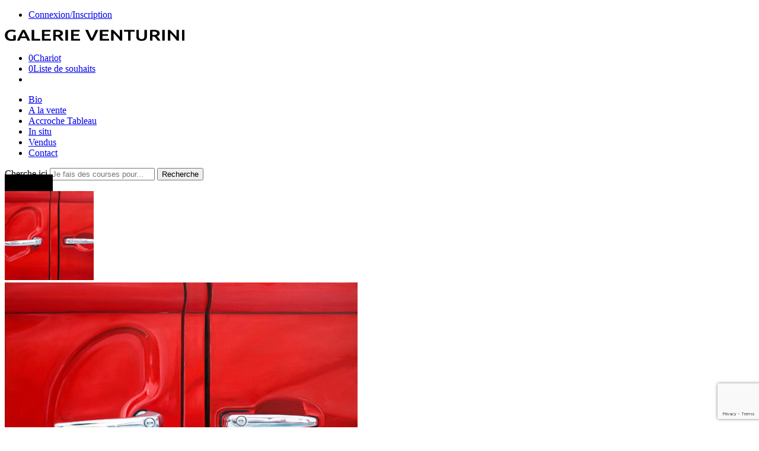

--- FILE ---
content_type: text/html; charset=UTF-8
request_url: https://www.galerieventurini.com/tableaux/old-cars-n24/
body_size: 21102
content:
<!DOCTYPE html><html
lang="fr-FR"><head><meta
charset="UTF-8" /><meta
http-equiv="X-UA-Compatible" content="IE=Edge" /><meta
name="viewport" content="width=device-width, initial-scale=1.0, maximum-scale=1.0, user-scalable=0" /><link
rel="profile" href="http://gmpg.org/xfn/11" /><link
rel="pingback" href="https://www.galerieventurini.com/xmlrpc.php" /><link
rel="shortcut icon" href="https://www.galerieventurini.com/wp-content/uploads/2023/09/favicon_galerie-venturini.png" /><meta
name='robots' content='index, follow, max-image-preview:large, max-snippet:-1, max-video-preview:-1' /><title>Old cars N°24 - Galerie Venturini</title><meta
name="description" content="Toile vieille voiture, rouille, tôle, chromes." /><link
rel="canonical" href="https://www.galerieventurini.com/tableaux/old-cars-n24/" /><meta
property="og:locale" content="fr_FR" /><meta
property="og:type" content="article" /><meta
property="og:title" content="Old cars N°24 - Galerie Venturini" /><meta
property="og:description" content="Toile vieille voiture, rouille, tôle, chromes." /><meta
property="og:url" content="https://www.galerieventurini.com/tableaux/old-cars-n24/" /><meta
property="og:site_name" content="Galerie Venturini" /><meta
property="article:publisher" content="https://www.facebook.com/jj.venturini" /><meta
property="article:modified_time" content="2019-09-07T16:43:25+00:00" /><meta
property="og:image" content="https://www.galerieventurini.com/wp-content/uploads/2019/02/Generation-petrole-24.jpg" /><meta
property="og:image:width" content="950" /><meta
property="og:image:height" content="665" /><meta
property="og:image:type" content="image/jpeg" /><meta
name="twitter:card" content="summary_large_image" /> <script type="application/ld+json" class="yoast-schema-graph">{"@context":"https://schema.org","@graph":[{"@type":"WebPage","@id":"https://www.galerieventurini.com/tableaux/old-cars-n24/","url":"https://www.galerieventurini.com/tableaux/old-cars-n24/","name":"Old cars N°24 - Galerie Venturini","isPartOf":{"@id":"https://www.galerieventurini.com/#website"},"primaryImageOfPage":{"@id":"https://www.galerieventurini.com/tableaux/old-cars-n24/#primaryimage"},"image":{"@id":"https://www.galerieventurini.com/tableaux/old-cars-n24/#primaryimage"},"thumbnailUrl":"https://www.galerieventurini.com/wp-content/uploads/2019/02/Generation-petrole-24.jpg","datePublished":"2019-02-23T14:08:45+00:00","dateModified":"2019-09-07T16:43:25+00:00","description":"Toile vieille voiture, rouille, tôle, chromes.","breadcrumb":{"@id":"https://www.galerieventurini.com/tableaux/old-cars-n24/#breadcrumb"},"inLanguage":"fr-FR","potentialAction":[{"@type":"ReadAction","target":["https://www.galerieventurini.com/tableaux/old-cars-n24/"]}]},{"@type":"ImageObject","inLanguage":"fr-FR","@id":"https://www.galerieventurini.com/tableaux/old-cars-n24/#primaryimage","url":"https://www.galerieventurini.com/wp-content/uploads/2019/02/Generation-petrole-24.jpg","contentUrl":"https://www.galerieventurini.com/wp-content/uploads/2019/02/Generation-petrole-24.jpg","width":950,"height":665,"caption":"galerie venturini, Old cars, poignée, portière, rouge"},{"@type":"BreadcrumbList","@id":"https://www.galerieventurini.com/tableaux/old-cars-n24/#breadcrumb","itemListElement":[{"@type":"ListItem","position":1,"name":"Home","item":"https://www.galerieventurini.com/"},{"@type":"ListItem","position":2,"name":"Boutique","item":"https://www.galerieventurini.com/boutique-tableaux/"},{"@type":"ListItem","position":3,"name":"Old cars N°24"}]},{"@type":"WebSite","@id":"https://www.galerieventurini.com/#website","url":"https://www.galerieventurini.com/","name":"Galerie Venturini","description":"Tableaux Art Contemporain, peintures à l&#039;huile sur toile de lin","publisher":{"@id":"https://www.galerieventurini.com/#organization"},"potentialAction":[{"@type":"SearchAction","target":{"@type":"EntryPoint","urlTemplate":"https://www.galerieventurini.com/?s={search_term_string}"},"query-input":{"@type":"PropertyValueSpecification","valueRequired":true,"valueName":"search_term_string"}}],"inLanguage":"fr-FR"},{"@type":"Organization","@id":"https://www.galerieventurini.com/#organization","name":"Galerie Venturini","url":"https://www.galerieventurini.com/","logo":{"@type":"ImageObject","inLanguage":"fr-FR","@id":"https://www.galerieventurini.com/#/schema/logo/image/","url":"https://www.galerieventurini.com/wp-content/uploads/2019/03/logo_galerie-venturini_small2.png","contentUrl":"https://www.galerieventurini.com/wp-content/uploads/2019/03/logo_galerie-venturini_small2.png","width":230,"height":17,"caption":"Galerie Venturini"},"image":{"@id":"https://www.galerieventurini.com/#/schema/logo/image/"},"sameAs":["https://www.facebook.com/jj.venturini","https://www.instagram.com/venturini.art/"]}]}</script> <link
rel='dns-prefetch' href='//capi-automation.s3.us-east-2.amazonaws.com' /><link
rel='dns-prefetch' href='//www.google.com' /><link
rel='dns-prefetch' href='//www.googletagmanager.com' /><link
rel='dns-prefetch' href='//fonts.googleapis.com' /><link
rel="alternate" type="application/rss+xml" title="Galerie Venturini &raquo; Flux" href="https://www.galerieventurini.com/feed/" /><link
rel="alternate" type="application/rss+xml" title="Galerie Venturini &raquo; Flux des commentaires" href="https://www.galerieventurini.com/comments/feed/" /><link
rel="preload" href="//www.galerieventurini.com/wp-content/themes/elessi-theme/assets/minify-font-icons/font-nasa-icons/nasa-font.woff" as="font" type="font/woff" crossorigin /><link
rel="preload" href="//www.galerieventurini.com/wp-content/themes/elessi-theme/assets/minify-font-icons/font-pe-icon-7-stroke/Pe-icon-7-stroke.woff" as="font" type="font/woff" crossorigin /><link
rel="preload" href="//www.galerieventurini.com/wp-content/themes/elessi-theme/assets/minify-font-icons/font-awesome-4.7.0/fontawesome-webfont.woff2" as="font" type="font/woff2" crossorigin /><link
rel="preload" href="//www.galerieventurini.com/wp-content/themes/elessi-theme/assets/minify-font-icons/font-awesome-4.7.0/fontawesome-webfont.woff" as="font" type="font/woff" crossorigin /><link
rel="alternate" title="oEmbed (JSON)" type="application/json+oembed" href="https://www.galerieventurini.com/wp-json/oembed/1.0/embed?url=https%3A%2F%2Fwww.galerieventurini.com%2Ftableaux%2Fold-cars-n24%2F" /><link
rel="alternate" title="oEmbed (XML)" type="text/xml+oembed" href="https://www.galerieventurini.com/wp-json/oembed/1.0/embed?url=https%3A%2F%2Fwww.galerieventurini.com%2Ftableaux%2Fold-cars-n24%2F&#038;format=xml" /><style id='wp-img-auto-sizes-contain-inline-css' type='text/css'>img:is([sizes=auto i],[sizes^="auto," i]){contain-intrinsic-size:3000px 1500px}</style><style id='classic-theme-styles-inline-css' type='text/css'>/*! This file is auto-generated */
.wp-block-button__link{color:#fff;background-color:#32373c;border-radius:9999px;box-shadow:none;text-decoration:none;padding:calc(.667em + 2px) calc(1.333em + 2px);font-size:1.125em}.wp-block-file__button{background:#32373c;color:#fff;text-decoration:none}</style><style id='global-styles-inline-css' type='text/css'>:root{--wp--preset--aspect-ratio--square:1;--wp--preset--aspect-ratio--4-3:4/3;--wp--preset--aspect-ratio--3-4:3/4;--wp--preset--aspect-ratio--3-2:3/2;--wp--preset--aspect-ratio--2-3:2/3;--wp--preset--aspect-ratio--16-9:16/9;--wp--preset--aspect-ratio--9-16:9/16;--wp--preset--color--black:#000000;--wp--preset--color--cyan-bluish-gray:#abb8c3;--wp--preset--color--white:#ffffff;--wp--preset--color--pale-pink:#f78da7;--wp--preset--color--vivid-red:#cf2e2e;--wp--preset--color--luminous-vivid-orange:#ff6900;--wp--preset--color--luminous-vivid-amber:#fcb900;--wp--preset--color--light-green-cyan:#7bdcb5;--wp--preset--color--vivid-green-cyan:#00d084;--wp--preset--color--pale-cyan-blue:#8ed1fc;--wp--preset--color--vivid-cyan-blue:#0693e3;--wp--preset--color--vivid-purple:#9b51e0;--wp--preset--gradient--vivid-cyan-blue-to-vivid-purple:linear-gradient(135deg,rgb(6,147,227) 0%,rgb(155,81,224) 100%);--wp--preset--gradient--light-green-cyan-to-vivid-green-cyan:linear-gradient(135deg,rgb(122,220,180) 0%,rgb(0,208,130) 100%);--wp--preset--gradient--luminous-vivid-amber-to-luminous-vivid-orange:linear-gradient(135deg,rgb(252,185,0) 0%,rgb(255,105,0) 100%);--wp--preset--gradient--luminous-vivid-orange-to-vivid-red:linear-gradient(135deg,rgb(255,105,0) 0%,rgb(207,46,46) 100%);--wp--preset--gradient--very-light-gray-to-cyan-bluish-gray:linear-gradient(135deg,rgb(238,238,238) 0%,rgb(169,184,195) 100%);--wp--preset--gradient--cool-to-warm-spectrum:linear-gradient(135deg,rgb(74,234,220) 0%,rgb(151,120,209) 20%,rgb(207,42,186) 40%,rgb(238,44,130) 60%,rgb(251,105,98) 80%,rgb(254,248,76) 100%);--wp--preset--gradient--blush-light-purple:linear-gradient(135deg,rgb(255,206,236) 0%,rgb(152,150,240) 100%);--wp--preset--gradient--blush-bordeaux:linear-gradient(135deg,rgb(254,205,165) 0%,rgb(254,45,45) 50%,rgb(107,0,62) 100%);--wp--preset--gradient--luminous-dusk:linear-gradient(135deg,rgb(255,203,112) 0%,rgb(199,81,192) 50%,rgb(65,88,208) 100%);--wp--preset--gradient--pale-ocean:linear-gradient(135deg,rgb(255,245,203) 0%,rgb(182,227,212) 50%,rgb(51,167,181) 100%);--wp--preset--gradient--electric-grass:linear-gradient(135deg,rgb(202,248,128) 0%,rgb(113,206,126) 100%);--wp--preset--gradient--midnight:linear-gradient(135deg,rgb(2,3,129) 0%,rgb(40,116,252) 100%);--wp--preset--font-size--small:13px;--wp--preset--font-size--medium:20px;--wp--preset--font-size--large:36px;--wp--preset--font-size--x-large:42px;--wp--preset--spacing--20:0.44rem;--wp--preset--spacing--30:0.67rem;--wp--preset--spacing--40:1rem;--wp--preset--spacing--50:1.5rem;--wp--preset--spacing--60:2.25rem;--wp--preset--spacing--70:3.38rem;--wp--preset--spacing--80:5.06rem;--wp--preset--shadow--natural:6px 6px 9px rgba(0, 0, 0, 0.2);--wp--preset--shadow--deep:12px 12px 50px rgba(0, 0, 0, 0.4);--wp--preset--shadow--sharp:6px 6px 0px rgba(0, 0, 0, 0.2);--wp--preset--shadow--outlined:6px 6px 0px -3px rgb(255, 255, 255), 6px 6px rgb(0, 0, 0);--wp--preset--shadow--crisp:6px 6px 0px rgb(0, 0, 0)}:where(.is-layout-flex){gap:.5em}:where(.is-layout-grid){gap:.5em}body .is-layout-flex{display:flex}.is-layout-flex{flex-wrap:wrap;align-items:center}.is-layout-flex>:is(*,div){margin:0}body .is-layout-grid{display:grid}.is-layout-grid>:is(*,div){margin:0}:where(.wp-block-columns.is-layout-flex){gap:2em}:where(.wp-block-columns.is-layout-grid){gap:2em}:where(.wp-block-post-template.is-layout-flex){gap:1.25em}:where(.wp-block-post-template.is-layout-grid){gap:1.25em}.has-black-color{color:var(--wp--preset--color--black)!important}.has-cyan-bluish-gray-color{color:var(--wp--preset--color--cyan-bluish-gray)!important}.has-white-color{color:var(--wp--preset--color--white)!important}.has-pale-pink-color{color:var(--wp--preset--color--pale-pink)!important}.has-vivid-red-color{color:var(--wp--preset--color--vivid-red)!important}.has-luminous-vivid-orange-color{color:var(--wp--preset--color--luminous-vivid-orange)!important}.has-luminous-vivid-amber-color{color:var(--wp--preset--color--luminous-vivid-amber)!important}.has-light-green-cyan-color{color:var(--wp--preset--color--light-green-cyan)!important}.has-vivid-green-cyan-color{color:var(--wp--preset--color--vivid-green-cyan)!important}.has-pale-cyan-blue-color{color:var(--wp--preset--color--pale-cyan-blue)!important}.has-vivid-cyan-blue-color{color:var(--wp--preset--color--vivid-cyan-blue)!important}.has-vivid-purple-color{color:var(--wp--preset--color--vivid-purple)!important}.has-black-background-color{background-color:var(--wp--preset--color--black)!important}.has-cyan-bluish-gray-background-color{background-color:var(--wp--preset--color--cyan-bluish-gray)!important}.has-white-background-color{background-color:var(--wp--preset--color--white)!important}.has-pale-pink-background-color{background-color:var(--wp--preset--color--pale-pink)!important}.has-vivid-red-background-color{background-color:var(--wp--preset--color--vivid-red)!important}.has-luminous-vivid-orange-background-color{background-color:var(--wp--preset--color--luminous-vivid-orange)!important}.has-luminous-vivid-amber-background-color{background-color:var(--wp--preset--color--luminous-vivid-amber)!important}.has-light-green-cyan-background-color{background-color:var(--wp--preset--color--light-green-cyan)!important}.has-vivid-green-cyan-background-color{background-color:var(--wp--preset--color--vivid-green-cyan)!important}.has-pale-cyan-blue-background-color{background-color:var(--wp--preset--color--pale-cyan-blue)!important}.has-vivid-cyan-blue-background-color{background-color:var(--wp--preset--color--vivid-cyan-blue)!important}.has-vivid-purple-background-color{background-color:var(--wp--preset--color--vivid-purple)!important}.has-black-border-color{border-color:var(--wp--preset--color--black)!important}.has-cyan-bluish-gray-border-color{border-color:var(--wp--preset--color--cyan-bluish-gray)!important}.has-white-border-color{border-color:var(--wp--preset--color--white)!important}.has-pale-pink-border-color{border-color:var(--wp--preset--color--pale-pink)!important}.has-vivid-red-border-color{border-color:var(--wp--preset--color--vivid-red)!important}.has-luminous-vivid-orange-border-color{border-color:var(--wp--preset--color--luminous-vivid-orange)!important}.has-luminous-vivid-amber-border-color{border-color:var(--wp--preset--color--luminous-vivid-amber)!important}.has-light-green-cyan-border-color{border-color:var(--wp--preset--color--light-green-cyan)!important}.has-vivid-green-cyan-border-color{border-color:var(--wp--preset--color--vivid-green-cyan)!important}.has-pale-cyan-blue-border-color{border-color:var(--wp--preset--color--pale-cyan-blue)!important}.has-vivid-cyan-blue-border-color{border-color:var(--wp--preset--color--vivid-cyan-blue)!important}.has-vivid-purple-border-color{border-color:var(--wp--preset--color--vivid-purple)!important}.has-vivid-cyan-blue-to-vivid-purple-gradient-background{background:var(--wp--preset--gradient--vivid-cyan-blue-to-vivid-purple)!important}.has-light-green-cyan-to-vivid-green-cyan-gradient-background{background:var(--wp--preset--gradient--light-green-cyan-to-vivid-green-cyan)!important}.has-luminous-vivid-amber-to-luminous-vivid-orange-gradient-background{background:var(--wp--preset--gradient--luminous-vivid-amber-to-luminous-vivid-orange)!important}.has-luminous-vivid-orange-to-vivid-red-gradient-background{background:var(--wp--preset--gradient--luminous-vivid-orange-to-vivid-red)!important}.has-very-light-gray-to-cyan-bluish-gray-gradient-background{background:var(--wp--preset--gradient--very-light-gray-to-cyan-bluish-gray)!important}.has-cool-to-warm-spectrum-gradient-background{background:var(--wp--preset--gradient--cool-to-warm-spectrum)!important}.has-blush-light-purple-gradient-background{background:var(--wp--preset--gradient--blush-light-purple)!important}.has-blush-bordeaux-gradient-background{background:var(--wp--preset--gradient--blush-bordeaux)!important}.has-luminous-dusk-gradient-background{background:var(--wp--preset--gradient--luminous-dusk)!important}.has-pale-ocean-gradient-background{background:var(--wp--preset--gradient--pale-ocean)!important}.has-electric-grass-gradient-background{background:var(--wp--preset--gradient--electric-grass)!important}.has-midnight-gradient-background{background:var(--wp--preset--gradient--midnight)!important}.has-small-font-size{font-size:var(--wp--preset--font-size--small)!important}.has-medium-font-size{font-size:var(--wp--preset--font-size--medium)!important}.has-large-font-size{font-size:var(--wp--preset--font-size--large)!important}.has-x-large-font-size{font-size:var(--wp--preset--font-size--x-large)!important}:where(.wp-block-post-template.is-layout-flex){gap:1.25em}:where(.wp-block-post-template.is-layout-grid){gap:1.25em}:where(.wp-block-term-template.is-layout-flex){gap:1.25em}:where(.wp-block-term-template.is-layout-grid){gap:1.25em}:where(.wp-block-columns.is-layout-flex){gap:2em}:where(.wp-block-columns.is-layout-grid){gap:2em}:root :where(.wp-block-pullquote){font-size:1.5em;line-height:1.6}</style><style id='woocommerce-inline-inline-css' type='text/css'>.woocommerce form .form-row .required{visibility:visible}</style><link
rel='stylesheet' id='wpo_min-header-0-css' href='https://www.galerieventurini.com/wp-content/cache/wpo-minify/1768905205/assets/wpo-minify-header-b6bf1da9.min.css' type='text/css' media='all' /> <script type="text/template" id="tmpl-variation-template"><div class="woocommerce-variation-description">{{{data.variation.variation_description}}}</div><div class="woocommerce-variation-price">{{{data.variation.price_html}}}</div><div class="woocommerce-variation-availability">{{{data.variation.availability_html}}}</div></script> <script type="text/template" id="tmpl-unavailable-variation-template"><p role="alert">Désolé,ce produit n&rsquo;est pas disponible.Veuillez choisir une combinaison différente.</p></script> <script defer id="WCPAY_ASSETS-js-extra" src="[data-uri]"></script> <script defer id="jquery-js-after" src="[data-uri]"></script> <script defer type="text/javascript" src="https://www.galerieventurini.com/wp-content/cache/wpo-minify/1768905205/assets/wpo-minify-header-7bc30e4f.min.js" id="wpo_min-header-0-js"></script> <script defer id="wpo_min-header-1-js-extra" src="[data-uri]"></script> <script type="text/javascript" src="https://www.galerieventurini.com/wp-content/cache/wpo-minify/1768905205/assets/wpo-minify-header-984d4d54.min.js" id="wpo_min-header-1-js" defer="defer" data-wp-strategy="defer"></script> <script defer type="text/javascript" src="https://www.googletagmanager.com/gtag/js?id=G-86VDDG7SHX" id="google_gtagjs-js"></script> <script defer id="google_gtagjs-js-after" src="[data-uri]"></script> <script defer id="wpo_min-header-3-js-extra" src="[data-uri]"></script> <script type="text/javascript" src="https://www.galerieventurini.com/wp-content/cache/wpo-minify/1768905205/assets/wpo-minify-header-8e910fd8.min.js" id="wpo_min-header-3-js" defer="defer" data-wp-strategy="defer"></script> <script defer id="wpo_min-header-4-js-extra" src="[data-uri]"></script> <script defer type="text/javascript" src="https://www.galerieventurini.com/wp-content/cache/wpo-minify/1768905205/assets/wpo-minify-header-2ef81203.min.js" id="wpo_min-header-4-js"></script> <script defer id="wpo_min-header-5-js-extra" src="[data-uri]"></script> <script type="text/javascript" src="https://www.galerieventurini.com/wp-content/cache/wpo-minify/1768905205/assets/wpo-minify-header-30701748.min.js" id="wpo_min-header-5-js" defer="defer" data-wp-strategy="defer"></script> <link
rel="https://api.w.org/" href="https://www.galerieventurini.com/wp-json/" /><link
rel="alternate" title="JSON" type="application/json" href="https://www.galerieventurini.com/wp-json/wp/v2/product/2380" /><link
rel="EditURI" type="application/rsd+xml" title="RSD" href="https://www.galerieventurini.com/xmlrpc.php?rsd" /><meta
name="generator" content="WordPress 6.9" /><meta
name="generator" content="WooCommerce 10.4.3" /><link
rel='shortlink' href='https://www.galerieventurini.com/?p=2380' /><meta
name="generator" content="Site Kit by Google 1.170.0" /><meta
name="google-site-verification" content="koz8Z-AwCOs19yYJJMguANknDQbFwpDFPO-htOKUaLk" /> <noscript><style>.woocommerce-product-gallery{opacity:1!important}</style></noscript><meta
name="google-adsense-platform-account" content="ca-host-pub-2644536267352236"><meta
name="google-adsense-platform-domain" content="sitekit.withgoogle.com"><meta
name="generator" content="Elementor 3.34.2; features: additional_custom_breakpoints; settings: css_print_method-external, google_font-enabled, font_display-swap"><style type="text/css">.recentcomments a{display:inline!important;padding:0!important;margin:0!important}</style> <script defer src="[data-uri]"></script> <script defer src="[data-uri]"></script> <style>.e-con.e-parent:nth-of-type(n+4):not(.e-lazyloaded):not(.e-no-lazyload),.e-con.e-parent:nth-of-type(n+4):not(.e-lazyloaded):not(.e-no-lazyload) *{background-image:none!important}@media screen and (max-height:1024px){.e-con.e-parent:nth-of-type(n+3):not(.e-lazyloaded):not(.e-no-lazyload),.e-con.e-parent:nth-of-type(n+3):not(.e-lazyloaded):not(.e-no-lazyload) *{background-image:none!important}}@media screen and (max-height:640px){.e-con.e-parent:nth-of-type(n+2):not(.e-lazyloaded):not(.e-no-lazyload),.e-con.e-parent:nth-of-type(n+2):not(.e-lazyloaded):not(.e-no-lazyload) *{background-image:none!important}}</style><link
rel="icon" href="https://www.galerieventurini.com/wp-content/uploads/2023/09/favicon_galerie-venturini-100x100.png" sizes="32x32" /><link
rel="icon" href="https://www.galerieventurini.com/wp-content/uploads/2023/09/favicon_galerie-venturini-300x300.png" sizes="192x192" /><link
rel="apple-touch-icon" href="https://www.galerieventurini.com/wp-content/uploads/2023/09/favicon_galerie-venturini-300x300.png" /><meta
name="msapplication-TileImage" content="https://www.galerieventurini.com/wp-content/uploads/2023/09/favicon_galerie-venturini-300x300.png" /><style type="text/css" id="wp-custom-css">.badge.out-of-stock-label{background-color:#000!important;padding:10px 20px!important}.btn-wishlist.nasa-added .nasa-icon{color:#000!important}.filter-tabs.nasa-change-view{display:none!important}.woocommerce-result-count{display:none!important}.woocommerce-ordering{display:none!important}.nasa-icon.icon-nasa-compare-2{display:none!important}#gallery-1 img{border:none!important}.mobile-search{display:none!important}.woocommerce-store-notice.demo_store{text-align:center!important}</style></head><body
class="wp-singular product-template-default single single-product postid-2380 wp-custom-logo wp-theme-elessi-theme theme-elessi-theme bridge-core-3.0.1 nasa-woo-actived nasa-core-actived woocommerce woocommerce-page woocommerce-demo-store woocommerce-no-js ehf-template-elessi-theme ehf-stylesheet-elessi-theme antialiased nasa-spl-new-2 nasa-quickview-on nasa-enable-wow nasa-image-round elementor-default elementor-kit-4027"><p
role="complementary" aria-label="Notification de la boutique" class="woocommerce-store-notice demo_store" data-notice-id="c63f10731f6b71d3af48714e2023c062" style="display:none;">Boutique des tableaux de l'artiste peintre Jean-Jaques VENTURINI. Peintures à l'huile sur toiles de lin 100% réalisées à la main. <a
role="button" href="#" class="woocommerce-store-notice__dismiss-link">Ignorer</a></p><div
id="nasa-before-load"><div
class="nasa-loader"></div></div><div
id="wrapper"><header
id="header-content" class="site-header"><div
class="header-wrapper header-type-1 nasa-header-sticky"><div
class="nasa-topbar-wrap hide-for-mobile"><div
id="top-bar" class="top-bar"><div
class="row"><div
class="large-12 columns"><div
class="left-text left rtl-right"></div><div
class="right-text nasa-hide-for-mobile right rtl-left"><div
class="topbar-menu-container"><ul
class="nasa-menus-account"><li
class="menu-item"><a
class="nasa-login-register-ajax inline-block" data-enable="1" href="https://www.galerieventurini.com/my-account/" title="Connexion/Inscription"><i
class="pe7-icon pe-7s-user"></i><span
class="nasa-login-title">Connexion/Inscription</span></a></li></ul></div></div></div></div></div><div
class="nasa-hide-for-mobile"> <a
class="nasa-icon-toggle" href="javascript:void(0);" rel="nofollow"> <i
class="nasa-topbar-up pe-7s-angle-up"></i> <i
class="nasa-topbar-down pe-7s-angle-down"></i> </a></div></div><div
class="sticky-wrapper"><div
id="masthead" class="site-header"><div
class="row"><div
class="large-12 columns header-container"><div
class="nasa-hide-for-mobile nasa-wrap-event-search"><div
class="nasa-relative nasa-header-flex nasa-elements-wrap nasa-wrap-width-main-menu jbw"><div
class="order-1 logo-wrapper"> <a
class="logo nasa-logo-retina" href="https://www.galerieventurini.com/" title="Galerie Venturini - Tableaux Art Contemporain, peintures à l&#039;huile sur toile de lin" rel="Maison"><img
src="//www.galerieventurini.com/wp-content/uploads/2023/09/galerie-venturini_logo.png" alt="Galerie Venturini" class="header_logo" srcset="//www.galerieventurini.com/wp-content/uploads/2023/09/galerie-venturini_logo.png 1x, //www.galerieventurini.com/wp-content/uploads/2023/09/galerie-venturini_logo.png 2x" /></a></div><div
class="order-3 icons-wrapper"><div
class="nasa-header-icons-wrap"><ul
class="header-icons"><li
class="first nasa-icon-mini-cart"><a
href="https://www.galerieventurini.com/cart/" class="cart-link mini-cart cart-inner nasa-flex jc" title="Chariot" rel="nofollow"><span
class="icon-wrap"><i
class="nasa-icon cart-icon icon-nasa-cart-3"></i><span
class="nasa-cart-count nasa-mini-number cart-number hidden-tag nasa-product-empty">0</span></span><span
class="icon-text hidden-tag">Chariot</span></a></li><li
class="nasa-icon-wishlist"><a
class="wishlist-link nasa-wishlist-link nasa-flex" href="javascript:void(0);" title="Liste de souhaits" rel="nofollow"><span
class="icon-wrap"><i
class="nasa-icon wishlist-icon icon-nasa-like"></i><span
class="nasa-wishlist-count nasa-mini-number wishlist-number nasa-product-empty">0</span></span><span
class="icon-text hidden-tag">Liste de souhaits</span></a></li><li
class="nasa-icon-search nasa-hide-for-mobile"><a
class="search-icon desk-search nasa-flex" href="javascript:void(0);" data-open="0" title="Recherche" rel="nofollow"><i
class="nasa-icon nasa-search icon-nasa-if-search"></i></a></li></ul></div></div><div
class="wide-nav fgr-2 order-2 fjct nasa-bg-wrap nasa-nav-style-1"><div
class="nasa-menus-wrapper nasa-menus-wrapper-reponsive nasa-loading" data-padding_x="35"><div
class="nav-wrapper main-menu-warpper"><ul
id="site-navigation" class="header-nav nasa-to-menu-mobile nasa-main-menu"><li
class="menu-item menu-item-type-post_type menu-item-object-page default-menu root-item nasa_even"><a
title="Bio" href="https://www.galerieventurini.com/a-propos-jean-jacques-venturini/" class="nasa-title-menu"><i
class="pe-7s-angle-down nasa-open-child"></i>Bio</a></li><li
class="menu-item menu-item-type-post_type menu-item-object-page current_page_parent default-menu root-item nasa_odd"><a
title="A la vente" href="https://www.galerieventurini.com/boutique-tableaux/" class="nasa-title-menu"><i
class="pe-7s-angle-down nasa-open-child"></i>A la vente</a></li><li
class="menu-item menu-item-type-post_type menu-item-object-page default-menu root-item nasa_even"><a
title="Accroche Tableau" href="https://www.galerieventurini.com/accroche-tableau/" class="nasa-title-menu"><i
class="pe-7s-angle-down nasa-open-child"></i>Accroche Tableau</a></li><li
class="menu-item menu-item-type-post_type menu-item-object-page default-menu root-item nasa_odd"><a
title="In situ" href="https://www.galerieventurini.com/decoration-tableaux/" class="nasa-title-menu"><i
class="pe-7s-angle-down nasa-open-child"></i>In situ</a></li><li
class="menu-item menu-item-type-post_type menu-item-object-page default-menu root-item nasa_even"><a
title="Vendus" href="https://www.galerieventurini.com/vendus/" class="nasa-title-menu"><i
class="pe-7s-angle-down nasa-open-child"></i>Vendus</a></li><li
class="menu-item menu-item-type-post_type menu-item-object-page default-menu root-item nasa_odd"><a
title="Contact" href="https://www.galerieventurini.com/contactez-moi/" class="nasa-title-menu"><i
class="pe-7s-angle-down nasa-open-child"></i>Contact</a></li></ul></div></div></div></div><div
class="nasa-header-search-wrap nasa-hide-for-mobile"><div
class="nasa-search-space nasa-search-icon"><div
class="nasa-show-search-form nasa-over-hide nasa-rightToLeft"><div
class="search-wrapper nasa-ajax-search-form-container classic"><form
role="search" method="get" class="nasa-search nasa-ajax-search-form" action="https://www.galerieventurini.com/"> <label
for="nasa-input-1" class="hidden-tag"> Cherche ici </label><input
type="text" name="s" id="nasa-input-1" class="search-field search-input live-search-input" value="" placeholder="Je fais des courses pour..." /> <span
class="nasa-icon-submit-page"> <button
class="nasa-submit-search hidden-tag"> Recherche </button> </span><input
type="hidden" name="post_type" value="product" /></form> <a
href="javascript:void(0);" title="Fermer la recherche" class="nasa-close-search nasa-stclose" rel="nofollow"></a></div></div></div></div></div></div></div></div></div></div></header><main
id="main-content" class="site-main light nasa-after-clear"><div
class="product-page"><div
class="nasa-ajax-store-wrapper"><div
id="nasa-ajax-store" class="nasa-ajax-store-content"><div
class="nasa-progress-bar-load-shop"><div
class="nasa-progress-per"></div></div><div
class="woocommerce-notices-wrapper"></div><div
id="product-2380" class="post-2380 product type-product status-publish has-post-thumbnail product_cat-vendus product_tag-galerie-venturini product_tag-old-cars product_tag-poignee product_tag-portiere product_tag-rouge first outofstock sold-individually shipping-taxable purchasable product-type-simple"><div
class="nasa-row nasa-product-details-page modern nasa-layout-new-2"><div
class="nasa-single-product-grid-2"><div
class="row focus-info"><div
class="large-6 small-12 columns product-gallery rtl-right"><div
class="nasa-badges-wrap"><span
class="badge out-of-stock-label">Vendu</span></div><div
class="woocommerce-product-gallery woocommerce-product-gallery--with-images images"><div
class="row nasa-mobile-row woocommerce-product-gallery__wrapper"><div
class="large-12 columns mobile-padding-left-5 mobile-padding-right-5"><div
class="nasa-thumb-wrap rtl-right"><div
class="nasa-thumbnail-default-wrap"><div
class="product-thumbnails images-popups-gallery nasa-single-product-thumbnails nasa-thumbnail-default"><div
class="nasa-wrap-item-thumb nasa-active" data-key="0" data-thumb_org="https://www.galerieventurini.com/wp-content/uploads/2019/02/Generation-petrole-24-150x150.jpg"><a
href="javascript:void(0);" title="Generation petrole 24" class="active-thumbnail" rel="nofollow"><img
width="150" height="150" src="https://www.galerieventurini.com/wp-content/uploads/2019/02/Generation-petrole-24-150x150.jpg" class="skip-lazy attachment-thumbnail size-thumbnail wp-post-image" alt="Generation petrole 24" decoding="async" srcset="https://www.galerieventurini.com/wp-content/uploads/2019/02/Generation-petrole-24-150x150.jpg 150w, https://www.galerieventurini.com/wp-content/uploads/2019/02/Generation-petrole-24-100x100.jpg 100w, https://www.galerieventurini.com/wp-content/uploads/2019/02/Generation-petrole-24-570x570.jpg 570w, https://www.galerieventurini.com/wp-content/uploads/2019/02/Generation-petrole-24-500x500.jpg 500w, https://www.galerieventurini.com/wp-content/uploads/2019/02/Generation-petrole-24-300x300.jpg 300w" sizes="(max-width: 150px) 100vw, 150px" /></a></div></div></div></div><div
class="nasa-main-wrap rtl-left"><div
class="product-images-slider images-popups-gallery"><div
class="nasa-main-image-default-wrap"><div
class="main-images nasa-single-product-main-image nasa-main-image-default"><div
class="item-wrap first"><div
class="nasa-item-main-image-wrap" data-key="0"><div
class="easyzoom first"> <a
href="https://www.galerieventurini.com/wp-content/uploads/2019/02/Generation-petrole-24.jpg" class="woocommerce-main-image product-image woocommerce-product-gallery__image" data-o_href="https://www.galerieventurini.com/wp-content/uploads/2019/02/Generation-petrole-24-595x417.jpg" data-full_href="https://www.galerieventurini.com/wp-content/uploads/2019/02/Generation-petrole-24.jpg" title="Generation petrole 24"><img
fetchpriority="high" width="595" height="417" src="https://www.galerieventurini.com/wp-content/uploads/2019/02/Generation-petrole-24-595x417.jpg" class="wp-post-image skip-lazy attachment-shop_single size-shop_single" alt="galerie venturini, Old cars, poignée, portière, rouge" title="Generation petrole 24" data-caption="" data-src="https://www.galerieventurini.com/wp-content/uploads/2019/02/Generation-petrole-24.jpg" data-large_image="https://www.galerieventurini.com/wp-content/uploads/2019/02/Generation-petrole-24.jpg" data-large_image_width="950" data-large_image_height="665" decoding="async" srcset="https://www.galerieventurini.com/wp-content/uploads/2019/02/Generation-petrole-24-595x417.jpg 595w, https://www.galerieventurini.com/wp-content/uploads/2019/02/Generation-petrole-24-450x315.jpg 450w, https://www.galerieventurini.com/wp-content/uploads/2019/02/Generation-petrole-24-300x210.jpg 300w, https://www.galerieventurini.com/wp-content/uploads/2019/02/Generation-petrole-24-768x538.jpg 768w, https://www.galerieventurini.com/wp-content/uploads/2019/02/Generation-petrole-24-700x490.jpg 700w, https://www.galerieventurini.com/wp-content/uploads/2019/02/Generation-petrole-24-600x420.jpg 600w, https://www.galerieventurini.com/wp-content/uploads/2019/02/Generation-petrole-24.jpg 950w" sizes="(max-width: 595px) 100vw, 595px" /></a></div></div></div></div></div><div
class="product-image-btn"> <a
class="product-lightbox-btn hidden-tag" href="javascript:void(0);" rel="nofollow"></a> <a
href="javascript:void(0);" class="btn-wishlist btn-link wishlist-icon btn-nasa-wishlist nasa-tip nasa-tip-right" data-prod="2380" data-prod_type="simple" data-icon-text="Add to Wishlist" data-added="Added to Wishlist" title="Liste de souhaits" rel="nofollow"> <i
class="nasa-icon icon-nasa-like"></i> </a></div></div><div
class="nasa-end-scroll"></div></div></div></div></div></div><div
class="large-6 small-12 columns product-info summary entry-summary rtl-left"><div
class="nasa-product-info-wrap"><h1 class="product_title entry-title">Old cars N°24</h1><div
class="products-arrow"><div
class="next-product next-prev-buttons"> <a
href="https://www.galerieventurini.com/tableaux/old-cars-n22/" rel="next" class="icon-next-prev pe-7s-angle-right next" title="Old cars N°22"></a> <a
class="dropdown-wrap" title="Old cars N°22" href="https://www.galerieventurini.com/tableaux/old-cars-n22/"> <img
width="150" height="150" src="//www.galerieventurini.com/wp-content/plugins/a3-lazy-load/assets/images/lazy_placeholder.gif" data-lazy-type="image" data-src="https://www.galerieventurini.com/wp-content/uploads/2019/02/Generation-petrole-22-150x150.jpg" class="lazy lazy-hidden attachment-thumbnail size-thumbnail" alt="char d&#039;assaut, galerie venturini, rouille" decoding="async" srcset="" data-srcset="https://www.galerieventurini.com/wp-content/uploads/2019/02/Generation-petrole-22-150x150.jpg 150w, https://www.galerieventurini.com/wp-content/uploads/2019/02/Generation-petrole-22-100x100.jpg 100w, https://www.galerieventurini.com/wp-content/uploads/2019/02/Generation-petrole-22-570x570.jpg 570w, https://www.galerieventurini.com/wp-content/uploads/2019/02/Generation-petrole-22-500x500.jpg 500w, https://www.galerieventurini.com/wp-content/uploads/2019/02/Generation-petrole-22-300x300.jpg 300w" sizes="(max-width: 150px) 100vw, 150px" /><noscript><img
loading="lazy" width="150" height="150" src="https://www.galerieventurini.com/wp-content/uploads/2019/02/Generation-petrole-22-150x150.jpg" class="attachment-thumbnail size-thumbnail" alt="char d&#039;assaut, galerie venturini, rouille" decoding="async" srcset="https://www.galerieventurini.com/wp-content/uploads/2019/02/Generation-petrole-22-150x150.jpg 150w, https://www.galerieventurini.com/wp-content/uploads/2019/02/Generation-petrole-22-100x100.jpg 100w, https://www.galerieventurini.com/wp-content/uploads/2019/02/Generation-petrole-22-570x570.jpg 570w, https://www.galerieventurini.com/wp-content/uploads/2019/02/Generation-petrole-22-500x500.jpg 500w, https://www.galerieventurini.com/wp-content/uploads/2019/02/Generation-petrole-22-300x300.jpg 300w" sizes="(max-width: 150px) 100vw, 150px" /></noscript><div
class="next-prev-info padding-left-10 rtl-padding-left-0 rtl-padding-right-10"><p
class="product-name">Old cars N°22</p> <span
class="price"><span
class="woocommerce-Price-amount amount"><bdi>0,00&nbsp;<span
class="woocommerce-Price-currencySymbol">&euro;</span></bdi></span></span></div> </a></div><div
class="prev-product next-prev-buttons"> <a
href="https://www.galerieventurini.com/tableaux/old-cars-n25/" rel="prev" class="icon-next-prev pe-7s-angle-left prev" title="Old cars N°25"></a> <a
class="dropdown-wrap" title="Old cars N°25" href="https://www.galerieventurini.com/tableaux/old-cars-n25/"> <img
loading="lazy" width="150" height="150" src="//www.galerieventurini.com/wp-content/plugins/a3-lazy-load/assets/images/lazy_placeholder.gif" data-lazy-type="image" data-src="https://www.galerieventurini.com/wp-content/uploads/2019/02/Generation-petrole-25-150x150.jpg" class="lazy lazy-hidden attachment-thumbnail size-thumbnail" alt="Tableau Old cars N°25 - Génération pétrole- huile sur toile de lin, créé par Jean-Jacques Venturini, artiste peintre à Antibes, French Riviera, bleu, chromes, galerie venturini, Old cars, poignée de voiture, Résine, rouille" decoding="async" srcset="" data-srcset="https://www.galerieventurini.com/wp-content/uploads/2019/02/Generation-petrole-25-150x150.jpg 150w, https://www.galerieventurini.com/wp-content/uploads/2019/02/Generation-petrole-25-100x100.jpg 100w, https://www.galerieventurini.com/wp-content/uploads/2019/02/Generation-petrole-25-570x570.jpg 570w, https://www.galerieventurini.com/wp-content/uploads/2019/02/Generation-petrole-25-500x500.jpg 500w, https://www.galerieventurini.com/wp-content/uploads/2019/02/Generation-petrole-25-300x300.jpg 300w" sizes="(max-width: 150px) 100vw, 150px" /><noscript><img
loading="lazy" width="150" height="150" src="https://www.galerieventurini.com/wp-content/uploads/2019/02/Generation-petrole-25-150x150.jpg" class="attachment-thumbnail size-thumbnail" alt="Tableau Old cars N°25 - Génération pétrole- huile sur toile de lin, créé par Jean-Jacques Venturini, artiste peintre à Antibes, French Riviera, bleu, chromes, galerie venturini, Old cars, poignée de voiture, Résine, rouille" decoding="async" srcset="https://www.galerieventurini.com/wp-content/uploads/2019/02/Generation-petrole-25-150x150.jpg 150w, https://www.galerieventurini.com/wp-content/uploads/2019/02/Generation-petrole-25-100x100.jpg 100w, https://www.galerieventurini.com/wp-content/uploads/2019/02/Generation-petrole-25-570x570.jpg 570w, https://www.galerieventurini.com/wp-content/uploads/2019/02/Generation-petrole-25-500x500.jpg 500w, https://www.galerieventurini.com/wp-content/uploads/2019/02/Generation-petrole-25-300x300.jpg 300w" sizes="(max-width: 150px) 100vw, 150px" /></noscript><div
class="next-prev-info padding-left-10 rtl-padding-left-0 rtl-padding-right-10"><p
class="product-name">Old cars N°25</p> <span
class="price"><span
class="woocommerce-Price-amount amount"><bdi>600,00&nbsp;<span
class="woocommerce-Price-currencySymbol">&euro;</span></bdi></span></span></div> </a></div></div><p
class="price nasa-single-product-price"><span
class="woocommerce-Price-amount amount"><bdi>0,00&nbsp;<span
class="woocommerce-Price-currencySymbol">&euro;</span></bdi></span></p><div
class="woocommerce-product-details__short-description"><p>Huile sur toile.</p></div><p
class="stock out-of-stock">Rupture de stock</p><div
id="ppcp-recaptcha-v2-container" style="margin:20px 0;"></div><div
id="nasa-counter-viewing" class="nasa-viewing nasa-promote-sales nasa-crazy-inline" data-min="10" data-max="50" data-delay="15000" data-change="5" data-id="2380"><i
class="nasa-icon pe-7s-smile pe-icon"></i>&nbsp;&nbsp;<strong
class="nasa-count">...</strong>&nbsp;personnes regardent ça en ce moment</div><hr
class="nasa-single-hr" /><div
class="nasa-single-share"><div
class="nasa-share-label"><i
class="nasa-icon pe-7s-share pe-icon"></i>&nbsp;&nbsp;Partager</div><ul
class="social-icons nasa-share"><li><a
href="https://www.facebook.com/sharer.php?u=https://www.galerieventurini.com/tableaux/old-cars-n24/" target="_blank" class="icon nasa-tip" title="Partager sur Facebook" rel="nofollow"><i
class="fa fab fa-facebook"></i></a></li><li><a
href="https://pinterest.com/pin/create/button/?url=https://www.galerieventurini.com/tableaux/old-cars-n24/&amp;media=https://www.galerieventurini.com/wp-content/uploads/2019/02/Generation-petrole-24.jpg&amp;description=Old%20cars%20N%C2%B024" target="_blank" class="icon nasa-tip" title="Épingler sur Pinterest" rel="nofollow"><i
class="fa fab fa-pinterest"></i></a></li><li><a
href="https://api.whatsapp.com/send?text=https://www.galerieventurini.com/tableaux/old-cars-n24/" target="_blank" class="icon nasa-tip" title="Partager sur Whatsapp" rel="nofollow"><i
class="fa fab fa-whatsapp"></i></a></li><li><a
href="mailto:enter-your-mail@domain-here.com?subject=Old%20cars%20N%C2%B024&amp;body=Check%20this%20out:%20https://www.galerieventurini.com/tableaux/old-cars-n24/" target="_blank" class="icon nasa-tip" title="Envoyez un e-mail à vos amis" rel="nofollow"><i
class="fa fab fa-envelope-o"></i></a></li></ul></div></div></div></div><div
class="product-details" id="nasa-single-product-tabs"> <script type="text/tempalte" id="tmp-read-more-tab"><div class="ns-read-more"><a href="javascript:void(0);" data-show-less="Montrer moins" data-show-more="En savoir plus" class="ns-btn-read-more primary-color">En savoir plus</a></div></script> <div
class="nasa-tabs-content woocommerce-tabs"><div
class="row"><div
class="large-12 columns"><div
class="nasa-tab-wrap text-left"><ul
class="nasa-tabs nasa-classic-style nasa-classic-2d nasa-tabs-radius-dashed"><li
class="nasa-single-product-tab description_tab nasa-tab active first"> <a
href="javascript:void(0);" data-id="#nasa-tab-description" rel="nofollow"> Description </a></li><li
class="nasa-single-product-tab additional_information_tab nasa-tab last"> <a
href="javascript:void(0);" data-id="#nasa-tab-additional_information" rel="nofollow"> Informations complémentaires </a></li></ul></div></div></div><div
class="nasa-panels nasa-desc-wrap"><div
class="nasa-panel nasa-content-description active" id="nasa-tab-description"><div
class="row"><div
class="large-12 columns nasa-content-panel"><p>La peinture n&rsquo;est pas le dessin. Elle doit chanter. Baudelaire n&rsquo;affirme-t-il pas qu&rsquo;un coloriste est un poète épique! C&rsquo;est un véritable instinct qui pousse un coloriste à préférer telle couleur le rouge par exemple.</p></div></div></div><div
class="nasa-panel nasa-content-additional_information" id="nasa-tab-additional_information"><div
class="row"><div
class="large-12 columns nasa-content-panel"><table
class="woocommerce-product-attributes shop_attributes" aria-label="Détails du produit"><tr
class="woocommerce-product-attributes-item woocommerce-product-attributes-item--dimensions"><th
class="woocommerce-product-attributes-item__label" scope="row">Dimensions</th><td
class="woocommerce-product-attributes-item__value">116 &times; 89 cm</td></tr></table></div></div></div></div></div></div><div
class="nasa-clear-both nasa-min-height"></div><div
class="row"><div
class="large-12 columns"><div
class="product_meta"> <span
class="posted_in"><strong>Catégorie:</strong> <a
href="https://www.galerieventurini.com/product-category/vendus/" rel="tag">Vendus</a></span> <span
class="tagged_as"><strong>Mots clés:</strong> <a
href="https://www.galerieventurini.com/product-tag/galerie-venturini/" rel="tag">galerie venturini</a>, <a
href="https://www.galerieventurini.com/product-tag/old-cars/" rel="tag">Old cars</a>, <a
href="https://www.galerieventurini.com/product-tag/poignee/" rel="tag">poignée</a>, <a
href="https://www.galerieventurini.com/product-tag/portiere/" rel="tag">portière</a>, <a
href="https://www.galerieventurini.com/product-tag/rouge/" rel="tag">rouge</a></span></div></div></div></div></div></div></div></div></div></main><footer
id="nasa-footer" class="footer-wrapper nasa-clear-both"><div
data-elementor-type="wp-post" data-elementor-id="4031" class="elementor elementor-4031"><div
class="elementor-element elementor-element-8c81a21 e-flex e-con-boxed e-con e-parent" data-id="8c81a21" data-element_type="container"><div
class="e-con-inner"><div
class="elementor-element elementor-element-e46dec9 e-con-full e-flex e-con e-child" data-id="e46dec9" data-element_type="container"><div
class="elementor-element elementor-element-e1f6244 elementor-widget elementor-widget-site-logo" data-id="e1f6244" data-element_type="widget" data-settings="{&quot;align&quot;:&quot;center&quot;,&quot;width&quot;:{&quot;unit&quot;:&quot;%&quot;,&quot;size&quot;:&quot;&quot;,&quot;sizes&quot;:[]},&quot;width_tablet&quot;:{&quot;unit&quot;:&quot;%&quot;,&quot;size&quot;:&quot;&quot;,&quot;sizes&quot;:[]},&quot;width_mobile&quot;:{&quot;unit&quot;:&quot;%&quot;,&quot;size&quot;:&quot;&quot;,&quot;sizes&quot;:[]},&quot;space&quot;:{&quot;unit&quot;:&quot;%&quot;,&quot;size&quot;:&quot;&quot;,&quot;sizes&quot;:[]},&quot;space_tablet&quot;:{&quot;unit&quot;:&quot;%&quot;,&quot;size&quot;:&quot;&quot;,&quot;sizes&quot;:[]},&quot;space_mobile&quot;:{&quot;unit&quot;:&quot;%&quot;,&quot;size&quot;:&quot;&quot;,&quot;sizes&quot;:[]},&quot;image_border_radius&quot;:{&quot;unit&quot;:&quot;px&quot;,&quot;top&quot;:&quot;&quot;,&quot;right&quot;:&quot;&quot;,&quot;bottom&quot;:&quot;&quot;,&quot;left&quot;:&quot;&quot;,&quot;isLinked&quot;:true},&quot;image_border_radius_tablet&quot;:{&quot;unit&quot;:&quot;px&quot;,&quot;top&quot;:&quot;&quot;,&quot;right&quot;:&quot;&quot;,&quot;bottom&quot;:&quot;&quot;,&quot;left&quot;:&quot;&quot;,&quot;isLinked&quot;:true},&quot;image_border_radius_mobile&quot;:{&quot;unit&quot;:&quot;px&quot;,&quot;top&quot;:&quot;&quot;,&quot;right&quot;:&quot;&quot;,&quot;bottom&quot;:&quot;&quot;,&quot;left&quot;:&quot;&quot;,&quot;isLinked&quot;:true},&quot;caption_padding&quot;:{&quot;unit&quot;:&quot;px&quot;,&quot;top&quot;:&quot;&quot;,&quot;right&quot;:&quot;&quot;,&quot;bottom&quot;:&quot;&quot;,&quot;left&quot;:&quot;&quot;,&quot;isLinked&quot;:true},&quot;caption_padding_tablet&quot;:{&quot;unit&quot;:&quot;px&quot;,&quot;top&quot;:&quot;&quot;,&quot;right&quot;:&quot;&quot;,&quot;bottom&quot;:&quot;&quot;,&quot;left&quot;:&quot;&quot;,&quot;isLinked&quot;:true},&quot;caption_padding_mobile&quot;:{&quot;unit&quot;:&quot;px&quot;,&quot;top&quot;:&quot;&quot;,&quot;right&quot;:&quot;&quot;,&quot;bottom&quot;:&quot;&quot;,&quot;left&quot;:&quot;&quot;,&quot;isLinked&quot;:true},&quot;caption_space&quot;:{&quot;unit&quot;:&quot;px&quot;,&quot;size&quot;:0,&quot;sizes&quot;:[]},&quot;caption_space_tablet&quot;:{&quot;unit&quot;:&quot;px&quot;,&quot;size&quot;:&quot;&quot;,&quot;sizes&quot;:[]},&quot;caption_space_mobile&quot;:{&quot;unit&quot;:&quot;px&quot;,&quot;size&quot;:&quot;&quot;,&quot;sizes&quot;:[]}}" data-widget_type="site-logo.default"><div
class="elementor-widget-container"><div
class="hfe-site-logo"> <a
data-elementor-open-lightbox=""  class='elementor-clickable' href="https://www.galerieventurini.com"><div
class="hfe-site-logo-set"><div
class="hfe-site-logo-container"> <img
class="hfe-site-logo-img elementor-animation-"  src="https://www.galerieventurini.com/wp-content/uploads/2023/09/galerie-venturini_logo-450x28.png" alt="default-logo"/></div></div> </a></div></div></div><div
class="elementor-element elementor-element-d111328 elementor-widget elementor-widget-copyright" data-id="d111328" data-element_type="widget" data-settings="{&quot;align&quot;:&quot;left&quot;}" data-widget_type="copyright.default"><div
class="elementor-widget-container"><div
class="hfe-copyright-wrapper"> <a
href="mailto:madeleine@e-link.fr"> <span>© 2026 Galerie Venturini |  by Madeleine Ferrigno</span> </a></div></div></div></div><div
class="elementor-element elementor-element-d2a0337 e-con-full e-flex e-con e-child" data-id="d2a0337" data-element_type="container"><div
class="elementor-element elementor-element-c67efa7 hfe-nav-menu__align-center hfe-nav-menu__breakpoint-none hfe-submenu-icon-arrow hfe-submenu-animation-none hfe-link-redirect-child elementor-widget elementor-widget-navigation-menu" data-id="c67efa7" data-element_type="widget" data-settings="{&quot;padding_horizontal_menu_item&quot;:{&quot;unit&quot;:&quot;px&quot;,&quot;size&quot;:20,&quot;sizes&quot;:[]},&quot;padding_vertical_menu_item&quot;:{&quot;unit&quot;:&quot;px&quot;,&quot;size&quot;:7,&quot;sizes&quot;:[]},&quot;padding_horizontal_menu_item_mobile&quot;:{&quot;unit&quot;:&quot;px&quot;,&quot;size&quot;:12,&quot;sizes&quot;:[]},&quot;menu_row_space&quot;:{&quot;unit&quot;:&quot;px&quot;,&quot;size&quot;:0,&quot;sizes&quot;:[]},&quot;padding_horizontal_menu_item_tablet&quot;:{&quot;unit&quot;:&quot;px&quot;,&quot;size&quot;:&quot;&quot;,&quot;sizes&quot;:[]},&quot;padding_vertical_menu_item_tablet&quot;:{&quot;unit&quot;:&quot;px&quot;,&quot;size&quot;:&quot;&quot;,&quot;sizes&quot;:[]},&quot;padding_vertical_menu_item_mobile&quot;:{&quot;unit&quot;:&quot;px&quot;,&quot;size&quot;:&quot;&quot;,&quot;sizes&quot;:[]},&quot;menu_space_between&quot;:{&quot;unit&quot;:&quot;px&quot;,&quot;size&quot;:&quot;&quot;,&quot;sizes&quot;:[]},&quot;menu_space_between_tablet&quot;:{&quot;unit&quot;:&quot;px&quot;,&quot;size&quot;:&quot;&quot;,&quot;sizes&quot;:[]},&quot;menu_space_between_mobile&quot;:{&quot;unit&quot;:&quot;px&quot;,&quot;size&quot;:&quot;&quot;,&quot;sizes&quot;:[]},&quot;menu_row_space_tablet&quot;:{&quot;unit&quot;:&quot;px&quot;,&quot;size&quot;:&quot;&quot;,&quot;sizes&quot;:[]},&quot;menu_row_space_mobile&quot;:{&quot;unit&quot;:&quot;px&quot;,&quot;size&quot;:&quot;&quot;,&quot;sizes&quot;:[]},&quot;dropdown_border_radius&quot;:{&quot;unit&quot;:&quot;px&quot;,&quot;top&quot;:&quot;&quot;,&quot;right&quot;:&quot;&quot;,&quot;bottom&quot;:&quot;&quot;,&quot;left&quot;:&quot;&quot;,&quot;isLinked&quot;:true},&quot;dropdown_border_radius_tablet&quot;:{&quot;unit&quot;:&quot;px&quot;,&quot;top&quot;:&quot;&quot;,&quot;right&quot;:&quot;&quot;,&quot;bottom&quot;:&quot;&quot;,&quot;left&quot;:&quot;&quot;,&quot;isLinked&quot;:true},&quot;dropdown_border_radius_mobile&quot;:{&quot;unit&quot;:&quot;px&quot;,&quot;top&quot;:&quot;&quot;,&quot;right&quot;:&quot;&quot;,&quot;bottom&quot;:&quot;&quot;,&quot;left&quot;:&quot;&quot;,&quot;isLinked&quot;:true},&quot;width_dropdown_item&quot;:{&quot;unit&quot;:&quot;px&quot;,&quot;size&quot;:&quot;220&quot;,&quot;sizes&quot;:[]},&quot;width_dropdown_item_tablet&quot;:{&quot;unit&quot;:&quot;px&quot;,&quot;size&quot;:&quot;&quot;,&quot;sizes&quot;:[]},&quot;width_dropdown_item_mobile&quot;:{&quot;unit&quot;:&quot;px&quot;,&quot;size&quot;:&quot;&quot;,&quot;sizes&quot;:[]},&quot;padding_horizontal_dropdown_item&quot;:{&quot;unit&quot;:&quot;px&quot;,&quot;size&quot;:&quot;&quot;,&quot;sizes&quot;:[]},&quot;padding_horizontal_dropdown_item_tablet&quot;:{&quot;unit&quot;:&quot;px&quot;,&quot;size&quot;:&quot;&quot;,&quot;sizes&quot;:[]},&quot;padding_horizontal_dropdown_item_mobile&quot;:{&quot;unit&quot;:&quot;px&quot;,&quot;size&quot;:&quot;&quot;,&quot;sizes&quot;:[]},&quot;padding_vertical_dropdown_item&quot;:{&quot;unit&quot;:&quot;px&quot;,&quot;size&quot;:15,&quot;sizes&quot;:[]},&quot;padding_vertical_dropdown_item_tablet&quot;:{&quot;unit&quot;:&quot;px&quot;,&quot;size&quot;:&quot;&quot;,&quot;sizes&quot;:[]},&quot;padding_vertical_dropdown_item_mobile&quot;:{&quot;unit&quot;:&quot;px&quot;,&quot;size&quot;:&quot;&quot;,&quot;sizes&quot;:[]},&quot;distance_from_menu&quot;:{&quot;unit&quot;:&quot;px&quot;,&quot;size&quot;:&quot;&quot;,&quot;sizes&quot;:[]},&quot;distance_from_menu_tablet&quot;:{&quot;unit&quot;:&quot;px&quot;,&quot;size&quot;:&quot;&quot;,&quot;sizes&quot;:[]},&quot;distance_from_menu_mobile&quot;:{&quot;unit&quot;:&quot;px&quot;,&quot;size&quot;:&quot;&quot;,&quot;sizes&quot;:[]},&quot;toggle_size&quot;:{&quot;unit&quot;:&quot;px&quot;,&quot;size&quot;:&quot;&quot;,&quot;sizes&quot;:[]},&quot;toggle_size_tablet&quot;:{&quot;unit&quot;:&quot;px&quot;,&quot;size&quot;:&quot;&quot;,&quot;sizes&quot;:[]},&quot;toggle_size_mobile&quot;:{&quot;unit&quot;:&quot;px&quot;,&quot;size&quot;:&quot;&quot;,&quot;sizes&quot;:[]},&quot;toggle_border_width&quot;:{&quot;unit&quot;:&quot;px&quot;,&quot;size&quot;:&quot;&quot;,&quot;sizes&quot;:[]},&quot;toggle_border_width_tablet&quot;:{&quot;unit&quot;:&quot;px&quot;,&quot;size&quot;:&quot;&quot;,&quot;sizes&quot;:[]},&quot;toggle_border_width_mobile&quot;:{&quot;unit&quot;:&quot;px&quot;,&quot;size&quot;:&quot;&quot;,&quot;sizes&quot;:[]},&quot;toggle_border_radius&quot;:{&quot;unit&quot;:&quot;px&quot;,&quot;size&quot;:&quot;&quot;,&quot;sizes&quot;:[]},&quot;toggle_border_radius_tablet&quot;:{&quot;unit&quot;:&quot;px&quot;,&quot;size&quot;:&quot;&quot;,&quot;sizes&quot;:[]},&quot;toggle_border_radius_mobile&quot;:{&quot;unit&quot;:&quot;px&quot;,&quot;size&quot;:&quot;&quot;,&quot;sizes&quot;:[]}}" data-widget_type="navigation-menu.default"><div
class="elementor-widget-container"><div
class="hfe-nav-menu hfe-layout-horizontal hfe-nav-menu-layout horizontal hfe-pointer__none" data-layout="horizontal"><div
role="button" class="hfe-nav-menu__toggle elementor-clickable" tabindex="0" aria-label="Menu Toggle"> <span
class="screen-reader-text">Menu</span><div
class="hfe-nav-menu-icon"></div></div><nav
class="hfe-nav-menu__layout-horizontal hfe-nav-menu__submenu-arrow" data-toggle-icon="" data-close-icon="" data-full-width=""><ul
id="menu-1-c67efa7" class="hfe-nav-menu"><li
id="menu-item-4169" class="menu-item menu-item-type-custom menu-item-object-custom parent hfe-creative-menu"><a
href="tel:+33607639311" class = "hfe-menu-item">+33 (0)6 07 63 93 11</a></li><li
id="menu-item-4166" class="menu-item menu-item-type-post_type menu-item-object-page parent hfe-creative-menu"><a
href="https://www.galerieventurini.com/mentions-legales/" class = "hfe-menu-item">Mentions Légales</a></li><li
id="menu-item-4167" class="menu-item menu-item-type-post_type menu-item-object-page menu-item-privacy-policy parent hfe-creative-menu"><a
href="https://www.galerieventurini.com/conditions-generale-de-vente/" class = "hfe-menu-item">CGV</a></li></ul></nav></div></div></div></div><div
class="elementor-element elementor-element-7be6c61 e-con-full e-flex e-con e-child" data-id="7be6c61" data-element_type="container"><div
class="elementor-element elementor-element-af78260 elementor-shape-circle elementor-grid-0 e-grid-align-center elementor-widget elementor-widget-social-icons" data-id="af78260" data-element_type="widget" data-widget_type="social-icons.default"><div
class="elementor-widget-container"><div
class="elementor-social-icons-wrapper elementor-grid" role="list"> <span
class="elementor-grid-item" role="listitem"> <a
class="elementor-icon elementor-social-icon elementor-social-icon-envelope elementor-repeater-item-4673ff8" href="mailto:altavoxpaca@free.fr" target="_blank"> <span
class="elementor-screen-only">Envelope</span> <i
aria-hidden="true" class="fas fa-envelope"></i> </a> </span> <span
class="elementor-grid-item" role="listitem"> <a
class="elementor-icon elementor-social-icon elementor-social-icon-facebook elementor-repeater-item-253bccb" href="https://www.facebook.com/jj.venturini" target="_blank"> <span
class="elementor-screen-only">Facebook</span> <i
aria-hidden="true" class="fab fa-facebook"></i> </a> </span> <span
class="elementor-grid-item" role="listitem"> <a
class="elementor-icon elementor-social-icon elementor-social-icon-instagram elementor-repeater-item-7b12050" href="https://www.instagram.com/venturini.art/" target="_blank"> <span
class="elementor-screen-only">Instagram</span> <i
aria-hidden="true" class="fab fa-instagram"></i> </a> </span></div></div></div></div></div></div></div></footer></div><div
class="nasa-static-group-btn"><a
href="javascript:void(0);" id="nasa-back-to-top" class="nasa-tip nasa-tip-left" data-tip="Retour au sommet" rel="nofollow"><i
class="pe-7s-angle-up"></i></a> <a
id="nasa-init-viewed" class="nasa-tip nasa-tip-left style-1" href="javascript:void(0);" data-tip="Vu Récemment" title="Vu Récemment" rel="nofollow"> <i
class="pe-icon pe-7s-clock"></i> </a></div><div
class="nasa-check-reponsive nasa-desktop-check"></div><div
class="nasa-check-reponsive nasa-tablet-check"></div><div
class="nasa-check-reponsive nasa-mobile-check"></div><div
class="nasa-check-reponsive nasa-switch-check"></div><div
class="black-window hidden-tag"></div><div
class="white-window hidden-tag"></div><div
class="transparent-window hidden-tag"></div><div
class="transparent-mobile hidden-tag"></div><div
class="black-window-mobile"></div><div
class="warpper-mobile-search hidden-tag"><div
class="search-wrapper nasa-search nasa-ajax-search-form-container nasa-flex"><form
method="get" class="nasa-search nasa-ajax-search-form nasa-transition" action="https://www.galerieventurini.com/"> <label
for="nasa-input-mobile-search" class="label-search hidden-tag text-left fs-17"> Recherche </label><input
id="nasa-input-mobile-search" type="text" class="search-field search-input force-radius-5 live-search-input" value="" name="s" placeholder="Je fais des courses pour..." /><div
class="nasa-vitual-hidden"> <input
type="submit" name="post_type" value="product" /></div></form> <a
href="javascript:void(0);" title="Fermer la recherche" class="nasa-close-search-mobile margin-left-10 rtl-margin-left-0 rtl-margin-right-10 nasa-stclose" rel="nofollow"></a></div></div><script type="text/template" id="tmpl-nasa-mobile-account"><div class="content-account"><ul class="nasa-menus-account"><li class="menu-item"><a class="nasa-login-register-ajax inline-block" data-enable="1" href="https://www.galerieventurini.com/my-account/" title="Connexion/Inscription"><i class="pe7-icon pe-7s-user"></i><span class="nasa-login-title">Connexion/Inscription</span></a></li></ul></div></script> <div
id="cart-sidebar" class="nasa-static-sidebar style-1"><div
class="cart-close nasa-sidebar-close"> <a
href="javascript:void(0);" title="Fermer" rel="nofollow">Fermer</a> <span
class="nasa-tit-mycart nasa-sidebar-tit text-center"> Mon panier </span></div><div
class="widget_shopping_cart_content"> <input
type="hidden" name="nasa-mini-cart-empty-content" /></div></div><input
type="hidden" name="nasa_wishlist_cookie_name" value="nasa_wishlist_3dc78022e7392e1a325d5e8b0b5df1f9_fr_FR" /><div
id="nasa-wishlist-sidebar" class="nasa-static-sidebar style-1"><div
class="wishlist-close nasa-sidebar-close"> <a
href="javascript:void(0);" title="Fermer" rel="nofollow"> Fermer </a> <span
class="nasa-tit-wishlist nasa-sidebar-tit text-center"> Liste de souhaits </span></div><div
id="nasa-wishlist-sidebar-content" class="nasa-relative nasa-fullsize"><div
class="nasa-loader"></div></div></div><div
id="nasa-viewed-sidebar" class="nasa-static-sidebar style-1"><div
class="viewed-close nasa-sidebar-close"> <a
href="javascript:void(0);" title="Fermer" rel="nofollow">Fermer</a> <span
class="nasa-tit-viewed nasa-sidebar-tit text-center"> Vu Récemment </span></div><div
id="nasa-viewed-sidebar-content" class="nasa-absolute"><div
class="nasa-loader"></div></div></div><div
class="nasa-login-register-warper" style="display: none;"><div
id="nasa-login-register-form"><div
class="nasa-form-logo-log nasa-no-fix-size-retina"> <a
class="logo nasa-logo-retina" href="https://www.galerieventurini.com/" title="Galerie Venturini - Tableaux Art Contemporain, peintures à l&#039;huile sur toile de lin" rel="Maison"><img
src="//www.galerieventurini.com/wp-content/uploads/2023/09/galerie-venturini_logo.png" alt="Galerie Venturini" class="header_logo" srcset="//www.galerieventurini.com/wp-content/uploads/2023/09/galerie-venturini_logo.png 1x, //www.galerieventurini.com/wp-content/uploads/2023/09/galerie-venturini_logo.png 2x" /></a> <a
class="login-register-close nasa-stclose" href="javascript:void(0);" title="Fermer" rel="nofollow"></a></div><div
class="nasa-message margin-top-20"></div><div
class="nasa-form-content"><div
class="row" id="nasa_customer_login"><div
class="large-12 columns nasa_login-form"> <span
class="nasa-form-title"> Super de vous revoir! </span><form
method="post" class="woocommerce-form woocommerce-form-login login"><p
class="form-row form-row-wide"> <span> <label
for="nasa_username" class="inline-block left rtl-right"> Nom d&#039;utilisateur ou email <span
class="required">*</span> </label> <label
for="nasa_rememberme" class="woocommerce-form__label woocommerce-form__label-for-checkbox woocommerce-form-login__rememberme inline-block right rtl-left none-weight"> <input
class="woocommerce-form__input woocommerce-form__input-checkbox margin-right-5 rtl-margin-right-0 rtl-margin-left-5" name="nasa_rememberme" type="checkbox" id="nasa_rememberme" value="forever" /> Se souvenir </label> </span> <input
type="text" class="woocommerce-Input woocommerce-Input--text input-text" name="nasa_username" id="nasa_username" autocomplete="username" value="" /></p><p
class="form-row form-row-wide"> <span> <label
for="nasa_password" class="inline-block left rtl-right"> Mot de passe <span
class="required">*</span> </label> <a
class="lost_password inline-block right rtl-left none-weight" href="https://www.galerieventurini.com/my-account/lost-password/">Perdu?</a> </span> <input
class="woocommerce-Input woocommerce-Input--text input-text" type="password" name="nasa_password" id="nasa_password" autocomplete="current-password" /></p><p
class="form-row row-submit"> <input
type="hidden" id="woocommerce-login-nonce" name="woocommerce-login-nonce" value="e26c3b2444" /><input
type="hidden" name="_wp_http_referer" value="/tableaux/old-cars-n24/" /> <button
type="submit" class="woocommerce-button button woocommerce-form-login__submit nasa-fullwidth margin-top-10" name="nasa_login" value="CONNECTEZ-VOUS À VOTRE COMPTE">CONNECTEZ-VOUS À VOTRE COMPTE</button></p></form><p
class="nasa-switch-form"> Pas un membre? <a
class="nasa-switch-register" href="javascript:void(0);" rel="nofollow"> Créer un compte </a></p></div><div
class="large-12 columns nasa_register-form"><span
class="nasa-form-title"> Ravi de vous voir ici ! </span><form
method="post" class="woocommerce-form woocommerce-form-register register" ><p
class="form-row form-row-wide"> <label
for="nasa_reg_email" class="left rtl-right"> Adresse e-mail <span
class="required">*</span> </label> <input
type="email" class="woocommerce-Input woocommerce-Input--text input-text" name="nasa_email" id="nasa_reg_email" autocomplete="email" value="" /></p><p
class="form-row form-row-wide"> Un lien pour définir un nouveau mot de passe sera envoyé à votre adresse e-mail.</p><p
class="nasa-form-row-captcha hidden-tag"></p><wc-order-attribution-inputs></wc-order-attribution-inputs><div
class="woocommerce-privacy-policy-text"><p>Your personal data will be used to support your experience throughout this website, to manage access to your account, and for other purposes described in our <a
href="https://www.galerieventurini.com/conditions-generale-de-vente/" class="woocommerce-privacy-policy-link" target="_blank">politique de confidentialité</a>.</p></div><p
class="form-row"> <input
type="hidden" id="woocommerce-register-nonce" name="woocommerce-register-nonce" value="1cbc18a0a7" /><input
type="hidden" name="_wp_http_referer" value="/tableaux/old-cars-n24/" /> <button
type="submit" class="woocommerce-Button woocommerce-button button woocommerce-form-register__submit nasa-fullwidth" name="nasa_register" value="CONFIGUREZ VOTRE COMPTE">CONFIGUREZ VOTRE COMPTE</button></p></form><p
class="nasa-switch-form"> Vous avez déjà un compte ? <a
class="nasa-switch-login" href="javascript:void(0);" rel="nofollow"> Se connecter ici </a></p></div></div></div></div></div><div
id="nasa-quickview-sidebar" class="nasa-static-sidebar style-1"><div
class="quickview-close nasa-sidebar-close"> <a
href="javascript:void(0);" title="Fermer" rel="nofollow">Fermer</a></div><div
id="nasa-quickview-sidebar-content"><div
class="nasa-loader"></div></div></div><div
class="nasa-compare-list-bottom"></div><div
id="nasa-menu-sidebar-content" class="nasa-standard"> <a
class="nasa-close-menu-mobile ns-touch-close" href="javascript:void(0);" title="Fermer" rel="nofollow"> Fermer </a><div
class="nasa-mobile-nav-wrap"><div
id="mobile-navigation"></div></div></div><div
id="heading-menu-mobile" class="hidden-tag"><a
class="logo nasa-logo-retina" href="https://www.galerieventurini.com/" title="Galerie Venturini - Tableaux Art Contemporain, peintures à l&#039;huile sur toile de lin" rel="Maison"><img
src="//www.galerieventurini.com/wp-content/uploads/2023/09/galerie-venturini_logo.png" alt="Galerie Venturini" class="header_logo" srcset="//www.galerieventurini.com/wp-content/uploads/2023/09/galerie-venturini_logo.png 1x, //www.galerieventurini.com/wp-content/uploads/2023/09/galerie-venturini_logo.png 2x" /></a></div><div
class="nasa-top-cat-filter-wrap-mobile"> <span
class="nasa-tit-filter-cat"> Catégories </span><div
id="nasa-mobile-cat-filter"><ul
class="nasa-top-cat-filter product-categories nasa-accordion"><li
class="nasa-tax-item cat-item cat-item-655 cat-item-accroche-tableau root-item"><a
href="https://www.galerieventurini.com/product-category/accroche-tableau/" title="Accroche Tableau" class="nasa-filter-item nasa-filter-by-tax nasa-filter-by-cat">Accroche Tableau</a></li><li
class="nasa-tax-item cat-item cat-item-67 cat-item-tableaux-newspaper-art root-item"><a
href="https://www.galerieventurini.com/product-category/tableaux-newspaper-art/" title="Newspaper Art" class="nasa-filter-item nasa-filter-by-tax nasa-filter-by-cat">Newspaper Art</a></li><li
class="nasa-tax-item cat-item cat-item-87 cat-item-peinture-sur-toile root-item"><a
href="https://www.galerieventurini.com/product-category/peinture-sur-toile/" title="Peintures sur toile" class="nasa-filter-item nasa-filter-by-tax nasa-filter-by-cat">Peintures sur toile</a></li><li
class="nasa-tax-item cat-item cat-item-50 cat-item-peintures-huile root-item"><a
href="https://www.galerieventurini.com/product-category/peintures-huile/" title="Réalisations à l&#039;huile" class="nasa-filter-item nasa-filter-by-tax nasa-filter-by-cat">Réalisations à l'huile</a></li><li
class="nasa-tax-item cat-item cat-item-66 cat-item-tableaux-4-mains root-item"><a
href="https://www.galerieventurini.com/product-category/tableaux-4-mains/" title="Réalisations à quatre mains" class="nasa-filter-item nasa-filter-by-tax nasa-filter-by-cat">Réalisations à quatre mains</a></li><li
class="nasa-tax-item cat-item cat-item-51 cat-item-tableaux-recycle-art root-item"><a
href="https://www.galerieventurini.com/product-category/tableaux-recycle-art/" title="Recycle art" class="nasa-filter-item nasa-filter-by-tax nasa-filter-by-cat">Recycle art</a></li><li
class="nasa-tax-item cat-item cat-item-52 cat-item-tableaux-technique-mixte root-item"><a
href="https://www.galerieventurini.com/product-category/tableaux-technique-mixte/" title="Technique mixte" class="nasa-filter-item nasa-filter-by-tax nasa-filter-by-cat">Technique mixte</a></li><li
class="nasa-tax-item cat-item cat-item-638 cat-item-vendus root-item current-cat current-tax-item active"><a
href="https://www.galerieventurini.com/product-category/vendus/" title="Vendus" class="nasa-filter-item nasa-filter-by-tax nasa-filter-by-cat nasa-active">Vendus</a></li><li
class="nasa-current-note"></li></ul></div> <a
href="javascript:void(0);" title="Fermer" class="nasa-close-filter-cat ns-touch-close" rel="nofollow"></a></div> <input
type="hidden" name="nasa_fixed_single_add_to_cart" value="1" /><input
type="hidden" name="nasa_fixed_mobile_single_add_to_cart_layout" value="no" /><input
type="hidden" name="nasa-event-after-add-to-cart" value="sidebar" /> <input
type="hidden" name="nasa_logout_menu" value="https://www.galerieventurini.com/wp-login.php?action=logout&amp;redirect_to=https%3A%2F%2Fwww.galerieventurini.com%2F&amp;_wpnonce=9dbe7d236b" /> <input
type="hidden" name="nasa-toggle-width-product-content" value="180" /> <input
type="hidden" name="nasa-close-string" value="Fermer (Esc)" /> <input
type="hidden" name="nasa_select_options_text" value="Sélectionnez les options" /> <input
type="hidden" name="nasa_less_total_items" value="1" /> <input
type="hidden" name="nasa_change_value_0" value="Êtes-vous sûr de vouloir le supprimer ?" /> <input
type="hidden" name="nasa-cookie-life" value="7" /><input
type="hidden" name="nasa-rflrnc" value="1" /><script type="text/template" id="tmpl-nasa-bottom-bar"><div class="nasa-bottom-bar nasa-transition"></div></script><input
type="hidden" name="add_to_cart_text" value="Ajouter au panier" /><input
type="hidden" name="nasa_no_matching_variations" value="Désolé, aucun produit ne correspond à votre sélection. Veuillez choisir une combinaison différente." /><script type="text/template" id="tmpl-captcha-field-register"><p class="form-row padding-top-10"><img src="?nasa-captcha-register={{key}}" class="nasa-img-captcha"/><a class="nasa-reload-captcha" href="javascript:void(0);" title="Recharger" data-time="0" data-key="{{key}}" rel="nofollow"><i class="nasa-icon icon-nasa-refresh"></i></a><input type="text" name="nasa-input-captcha" class="nasa-text-captcha" value="" placeholder="Code Captcha"/><input type="hidden" name="nasa-captcha-key" value="{{key}}"/></p></script> <script type="text/template" id="tmpl-nasa-responsive-header"><div class="mobile-menu header-responsive"><div class="mini-icon-mobile nasa-flex"><a href="javascript:void(0);" class="nasa-icon nasa-mobile-menu_toggle mobile_toggle nasa-mobile-menu-icon nasa-flex" rel="nofollow"><svg xmlns="http://www.w3.org/2000/svg" width="26" height="24" viewBox="0 0 24 24" fill="none" stroke="currentColor" stroke-width="1" stroke-linecap="round" stroke-linejoin="round"><line x1="3" y1="12" x2="21" y2="12"></line><line x1="3" y1="6" x2="21" y2="6"></line><line x1="3" y1="18" x2="21" y2="18"></line></svg></a><a href="javascript:void(0);" class="nasa-icon icon-nasa-if-search mobile-search fs-23" rel="nofollow"></a></div><div class="logo-wrapper"><a class="logo nasa-logo-retina" href="https://www.galerieventurini.com/" title="Galerie Venturini - Tableaux Art Contemporain, peintures à l&#039;huile sur toile de lin" rel="Maison"><img src="//www.galerieventurini.com/wp-content/uploads/2023/09/galerie-venturini_logo.png" alt="Galerie Venturini" class="header_logo" srcset="//www.galerieventurini.com/wp-content/uploads/2023/09/galerie-venturini_logo.png 1x, //www.galerieventurini.com/wp-content/uploads/2023/09/galerie-venturini_logo.png 2x"/></a></div><div class="nasa-mobile-icons-wrap mini-icon-mobile"><ul class="header-icons"><li class="first nasa-icon-account-mobile"><a class="nasa-login-register-ajax nasa-flex" data-enable="1" href="https://www.galerieventurini.com/my-account/" title="Connexion/Inscription"><i class="nasa-icon pe7-icon pe-7s-user"></i></a></li><li class="nasa-icon-mini-cart"><a href="https://www.galerieventurini.com/cart/" class="cart-link mini-cart cart-inner nasa-flex jc" title="Chariot" rel="nofollow"><span class="icon-wrap"><i class="nasa-icon cart-icon icon-nasa-cart-3"></i><span class="nasa-cart-count nasa-mini-number cart-number hidden-tag nasa-product-empty">0</span></span><span class="icon-text hidden-tag">Chariot</span></a></li></ul></div></div></script> <script type="text/template" id="nasa-style-off-canvas" data-link="https://www.galerieventurini.com/wp-content/themes/elessi-theme/assets/css/style-off-canvas.css"></script><script type="text/template" id="nasa-style-mobile-menu" data-link="https://www.galerieventurini.com/wp-content/themes/elessi-theme/assets/css/style-mobile-menu.css"></script><script type="speculationrules">{"prefetch":[{"source":"document","where":{"and":[{"href_matches":"/*"},{"not":{"href_matches":["/wp-*.php","/wp-admin/*","/wp-content/uploads/*","/wp-content/*","/wp-content/plugins/*","/wp-content/themes/elessi-theme/*","/*\\?(.+)"]}},{"not":{"selector_matches":"a[rel~=\"nofollow\"]"}},{"not":{"selector_matches":".no-prefetch, .no-prefetch a"}}]},"eagerness":"conservative"}]}</script> <script type="application/ld+json">{"@context":"https://schema.org/","@type":"Product","@id":"https://www.galerieventurini.com/tableaux/old-cars-n24/#product","name":"Old cars N\u00b024","url":"https://www.galerieventurini.com/tableaux/old-cars-n24/","description":"Huile sur toile.","image":"https://www.galerieventurini.com/wp-content/uploads/2019/02/Generation-petrole-24.jpg","sku":2380,"offers":[{"@type":"Offer","priceSpecification":[{"@type":"UnitPriceSpecification","price":"0.00","priceCurrency":"EUR","valueAddedTaxIncluded":false,"validThrough":"2027-12-31"}],"priceValidUntil":"2027-12-31","availability":"https://schema.org/OutOfStock","url":"https://www.galerieventurini.com/tableaux/old-cars-n24/","seller":{"@type":"Organization","name":"Galerie Venturini","url":"https://www.galerieventurini.com"}}]}</script> <noscript> <img
height="1"
width="1"
style="display:none"
alt="fbpx"
src="https://www.facebook.com/tr?id=274228435060405&ev=PageView&noscript=1"
/> </noscript> <script type="text/template" id="nasa-single-product-custom-fields"><div class="nasa-ct-fields-add-to-cart nasa-not-in-sticky"><a href="javascript:void(0);" class="nasa-ct-fields-toggle" rel="nofollow"><input class="hidden-tag" type="checkbox" name="nasa-ct-fields-check" value="1"/>Personnaliser cet article ?</a><div class="hidden-tag nasa-ct-fields-wrap"><div class="nasa-ct-field"><label for="nasa-ct-font-type">Type de police</label><select id="nasa-ct-font-type" name="nasa-ct-font-type"><option value="Font One">Font One</option><option value="Font Two">Font Two</option><option value="Font Three">Font Three</option><option value="Font Four">Font Four</option></select></div><div class="nasa-ct-field"><label for="nasa-ct-font-colour">Couleur de la police</label><select id="nasa-ct-font-colour" name="nasa-ct-font-colour"><option value="Black">Black</option><option value="White">White</option><option value="Silver">Silver</option><option value="Gold">Gold</option></select></div><div class="nasa-ct-field"><label for="nasa-ct-font-orientation">Orientation de la police</label><select id="nasa-ct-font-orientation" name="nasa-ct-font-orientation"><option value="Portrait">Portrait</option><option value="Paysage">Paysage</option></select></div><div class="nasa-ct-field"><label for="nasa-ct-personalized">Saisir un texte personnalisé</label><textarea class="nasa-require" id="nasa-ct-personalized" name="nasa-ct-personalized"></textarea></div></div></div></script> <script defer src="[data-uri]"></script> <script defer src="[data-uri]"></script> <link
rel='stylesheet' id='wpo_min-footer-0-css' href='https://www.galerieventurini.com/wp-content/cache/wpo-minify/1768905205/assets/wpo-minify-footer-ab9a5811.min.css' type='text/css' media='all' /> <script defer id="mediaelement-js-extra" src="[data-uri]"></script> <script defer id="wpo_min-footer-0-js-extra" src="[data-uri]"></script> <script defer type="text/javascript" src="https://www.galerieventurini.com/wp-content/cache/wpo-minify/1768905205/assets/wpo-minify-footer-0e7e1cfd.min.js" id="wpo_min-footer-0-js"></script> <script defer type="text/javascript" src="https://capi-automation.s3.us-east-2.amazonaws.com/public/client_js/capiParamBuilder/clientParamBuilder.bundle.js" id="facebook-capi-param-builder-js"></script> <script defer id="facebook-capi-param-builder-js-after" src="[data-uri]"></script> <script defer id="wpo_min-footer-2-js-extra" src="[data-uri]"></script> <script defer type="text/javascript" src="https://www.galerieventurini.com/wp-content/cache/wpo-minify/1768905205/assets/wpo-minify-footer-0b87383b.min.js" id="wpo_min-footer-2-js"></script> <script defer type="text/javascript" src="https://www.google.com/recaptcha/api.js?render=6LdxGYEpAAAAAK4HIMsSzDgLOXfkO2ip10esxmzN&amp;ver=3.0" id="google-recaptcha-js"></script> <script defer id="wpo_min-footer-4-js-extra" src="[data-uri]"></script> <script defer type="text/javascript" src="https://www.galerieventurini.com/wp-content/cache/wpo-minify/1768905205/assets/wpo-minify-footer-698411d7.min.js" id="wpo_min-footer-4-js"></script> <script defer type="text/javascript" src="https://www.galerieventurini.com/wp-content/cache/wpo-minify/1768905205/assets/wpo-minify-footer-ba680f95.min.js" id="wpo_min-footer-5-js"></script> <script defer type="text/javascript" src="https://www.galerieventurini.com/wp-content/cache/wpo-minify/1768905205/assets/wpo-minify-footer-d4fd1730.min.js" id="wpo_min-footer-6-js"></script> <script defer type="text/javascript" src="https://www.galerieventurini.com/wp-content/cache/wpo-minify/1768905205/assets/wpo-minify-footer-c8301a91.min.js" id="wpo_min-footer-7-js"></script> <script defer type="text/javascript" src="https://www.galerieventurini.com/wp-content/cache/wpo-minify/1768905205/assets/wpo-minify-footer-6abc12e5.min.js" id="wpo_min-footer-8-js"></script> <script defer type="text/javascript" src="https://www.galerieventurini.com/wp-includes/js/mediaelement/wp-mediaelement.min.js" id="wp-mediaelement-js"></script> <script defer type="text/javascript" src="https://www.galerieventurini.com/wp-content/cache/wpo-minify/1768905205/assets/wpo-minify-footer-ee7c42e6.min.js" id="wpo_min-footer-10-js"></script> <script defer type="text/javascript" src="https://www.galerieventurini.com/wp-content/cache/wpo-minify/1768905205/assets/wpo-minify-footer-d5871013.min.js" id="wpo_min-footer-11-js"></script> <script defer id="wpo_min-footer-12-js-extra" src="[data-uri]"></script> <script defer type="text/javascript" src="https://www.galerieventurini.com/wp-content/cache/wpo-minify/1768905205/assets/wpo-minify-footer-bc110a78.min.js" id="wpo_min-footer-12-js"></script> <script defer src="[data-uri]"></script> <script defer src="[data-uri]"></script></body></html>
<!-- Cached by WP-Optimize (gzip) - https://teamupdraft.com/wp-optimize/ - Last modified: January 26, 2026 3:34 am (Europe/Paris UTC:1) -->


--- FILE ---
content_type: text/html; charset=utf-8
request_url: https://www.google.com/recaptcha/api2/anchor?ar=1&k=6LdxGYEpAAAAAK4HIMsSzDgLOXfkO2ip10esxmzN&co=aHR0cHM6Ly93d3cuZ2FsZXJpZXZlbnR1cmluaS5jb206NDQz&hl=en&v=PoyoqOPhxBO7pBk68S4YbpHZ&size=invisible&anchor-ms=20000&execute-ms=30000&cb=eoqsy7j8ldzu
body_size: 48661
content:
<!DOCTYPE HTML><html dir="ltr" lang="en"><head><meta http-equiv="Content-Type" content="text/html; charset=UTF-8">
<meta http-equiv="X-UA-Compatible" content="IE=edge">
<title>reCAPTCHA</title>
<style type="text/css">
/* cyrillic-ext */
@font-face {
  font-family: 'Roboto';
  font-style: normal;
  font-weight: 400;
  font-stretch: 100%;
  src: url(//fonts.gstatic.com/s/roboto/v48/KFO7CnqEu92Fr1ME7kSn66aGLdTylUAMa3GUBHMdazTgWw.woff2) format('woff2');
  unicode-range: U+0460-052F, U+1C80-1C8A, U+20B4, U+2DE0-2DFF, U+A640-A69F, U+FE2E-FE2F;
}
/* cyrillic */
@font-face {
  font-family: 'Roboto';
  font-style: normal;
  font-weight: 400;
  font-stretch: 100%;
  src: url(//fonts.gstatic.com/s/roboto/v48/KFO7CnqEu92Fr1ME7kSn66aGLdTylUAMa3iUBHMdazTgWw.woff2) format('woff2');
  unicode-range: U+0301, U+0400-045F, U+0490-0491, U+04B0-04B1, U+2116;
}
/* greek-ext */
@font-face {
  font-family: 'Roboto';
  font-style: normal;
  font-weight: 400;
  font-stretch: 100%;
  src: url(//fonts.gstatic.com/s/roboto/v48/KFO7CnqEu92Fr1ME7kSn66aGLdTylUAMa3CUBHMdazTgWw.woff2) format('woff2');
  unicode-range: U+1F00-1FFF;
}
/* greek */
@font-face {
  font-family: 'Roboto';
  font-style: normal;
  font-weight: 400;
  font-stretch: 100%;
  src: url(//fonts.gstatic.com/s/roboto/v48/KFO7CnqEu92Fr1ME7kSn66aGLdTylUAMa3-UBHMdazTgWw.woff2) format('woff2');
  unicode-range: U+0370-0377, U+037A-037F, U+0384-038A, U+038C, U+038E-03A1, U+03A3-03FF;
}
/* math */
@font-face {
  font-family: 'Roboto';
  font-style: normal;
  font-weight: 400;
  font-stretch: 100%;
  src: url(//fonts.gstatic.com/s/roboto/v48/KFO7CnqEu92Fr1ME7kSn66aGLdTylUAMawCUBHMdazTgWw.woff2) format('woff2');
  unicode-range: U+0302-0303, U+0305, U+0307-0308, U+0310, U+0312, U+0315, U+031A, U+0326-0327, U+032C, U+032F-0330, U+0332-0333, U+0338, U+033A, U+0346, U+034D, U+0391-03A1, U+03A3-03A9, U+03B1-03C9, U+03D1, U+03D5-03D6, U+03F0-03F1, U+03F4-03F5, U+2016-2017, U+2034-2038, U+203C, U+2040, U+2043, U+2047, U+2050, U+2057, U+205F, U+2070-2071, U+2074-208E, U+2090-209C, U+20D0-20DC, U+20E1, U+20E5-20EF, U+2100-2112, U+2114-2115, U+2117-2121, U+2123-214F, U+2190, U+2192, U+2194-21AE, U+21B0-21E5, U+21F1-21F2, U+21F4-2211, U+2213-2214, U+2216-22FF, U+2308-230B, U+2310, U+2319, U+231C-2321, U+2336-237A, U+237C, U+2395, U+239B-23B7, U+23D0, U+23DC-23E1, U+2474-2475, U+25AF, U+25B3, U+25B7, U+25BD, U+25C1, U+25CA, U+25CC, U+25FB, U+266D-266F, U+27C0-27FF, U+2900-2AFF, U+2B0E-2B11, U+2B30-2B4C, U+2BFE, U+3030, U+FF5B, U+FF5D, U+1D400-1D7FF, U+1EE00-1EEFF;
}
/* symbols */
@font-face {
  font-family: 'Roboto';
  font-style: normal;
  font-weight: 400;
  font-stretch: 100%;
  src: url(//fonts.gstatic.com/s/roboto/v48/KFO7CnqEu92Fr1ME7kSn66aGLdTylUAMaxKUBHMdazTgWw.woff2) format('woff2');
  unicode-range: U+0001-000C, U+000E-001F, U+007F-009F, U+20DD-20E0, U+20E2-20E4, U+2150-218F, U+2190, U+2192, U+2194-2199, U+21AF, U+21E6-21F0, U+21F3, U+2218-2219, U+2299, U+22C4-22C6, U+2300-243F, U+2440-244A, U+2460-24FF, U+25A0-27BF, U+2800-28FF, U+2921-2922, U+2981, U+29BF, U+29EB, U+2B00-2BFF, U+4DC0-4DFF, U+FFF9-FFFB, U+10140-1018E, U+10190-1019C, U+101A0, U+101D0-101FD, U+102E0-102FB, U+10E60-10E7E, U+1D2C0-1D2D3, U+1D2E0-1D37F, U+1F000-1F0FF, U+1F100-1F1AD, U+1F1E6-1F1FF, U+1F30D-1F30F, U+1F315, U+1F31C, U+1F31E, U+1F320-1F32C, U+1F336, U+1F378, U+1F37D, U+1F382, U+1F393-1F39F, U+1F3A7-1F3A8, U+1F3AC-1F3AF, U+1F3C2, U+1F3C4-1F3C6, U+1F3CA-1F3CE, U+1F3D4-1F3E0, U+1F3ED, U+1F3F1-1F3F3, U+1F3F5-1F3F7, U+1F408, U+1F415, U+1F41F, U+1F426, U+1F43F, U+1F441-1F442, U+1F444, U+1F446-1F449, U+1F44C-1F44E, U+1F453, U+1F46A, U+1F47D, U+1F4A3, U+1F4B0, U+1F4B3, U+1F4B9, U+1F4BB, U+1F4BF, U+1F4C8-1F4CB, U+1F4D6, U+1F4DA, U+1F4DF, U+1F4E3-1F4E6, U+1F4EA-1F4ED, U+1F4F7, U+1F4F9-1F4FB, U+1F4FD-1F4FE, U+1F503, U+1F507-1F50B, U+1F50D, U+1F512-1F513, U+1F53E-1F54A, U+1F54F-1F5FA, U+1F610, U+1F650-1F67F, U+1F687, U+1F68D, U+1F691, U+1F694, U+1F698, U+1F6AD, U+1F6B2, U+1F6B9-1F6BA, U+1F6BC, U+1F6C6-1F6CF, U+1F6D3-1F6D7, U+1F6E0-1F6EA, U+1F6F0-1F6F3, U+1F6F7-1F6FC, U+1F700-1F7FF, U+1F800-1F80B, U+1F810-1F847, U+1F850-1F859, U+1F860-1F887, U+1F890-1F8AD, U+1F8B0-1F8BB, U+1F8C0-1F8C1, U+1F900-1F90B, U+1F93B, U+1F946, U+1F984, U+1F996, U+1F9E9, U+1FA00-1FA6F, U+1FA70-1FA7C, U+1FA80-1FA89, U+1FA8F-1FAC6, U+1FACE-1FADC, U+1FADF-1FAE9, U+1FAF0-1FAF8, U+1FB00-1FBFF;
}
/* vietnamese */
@font-face {
  font-family: 'Roboto';
  font-style: normal;
  font-weight: 400;
  font-stretch: 100%;
  src: url(//fonts.gstatic.com/s/roboto/v48/KFO7CnqEu92Fr1ME7kSn66aGLdTylUAMa3OUBHMdazTgWw.woff2) format('woff2');
  unicode-range: U+0102-0103, U+0110-0111, U+0128-0129, U+0168-0169, U+01A0-01A1, U+01AF-01B0, U+0300-0301, U+0303-0304, U+0308-0309, U+0323, U+0329, U+1EA0-1EF9, U+20AB;
}
/* latin-ext */
@font-face {
  font-family: 'Roboto';
  font-style: normal;
  font-weight: 400;
  font-stretch: 100%;
  src: url(//fonts.gstatic.com/s/roboto/v48/KFO7CnqEu92Fr1ME7kSn66aGLdTylUAMa3KUBHMdazTgWw.woff2) format('woff2');
  unicode-range: U+0100-02BA, U+02BD-02C5, U+02C7-02CC, U+02CE-02D7, U+02DD-02FF, U+0304, U+0308, U+0329, U+1D00-1DBF, U+1E00-1E9F, U+1EF2-1EFF, U+2020, U+20A0-20AB, U+20AD-20C0, U+2113, U+2C60-2C7F, U+A720-A7FF;
}
/* latin */
@font-face {
  font-family: 'Roboto';
  font-style: normal;
  font-weight: 400;
  font-stretch: 100%;
  src: url(//fonts.gstatic.com/s/roboto/v48/KFO7CnqEu92Fr1ME7kSn66aGLdTylUAMa3yUBHMdazQ.woff2) format('woff2');
  unicode-range: U+0000-00FF, U+0131, U+0152-0153, U+02BB-02BC, U+02C6, U+02DA, U+02DC, U+0304, U+0308, U+0329, U+2000-206F, U+20AC, U+2122, U+2191, U+2193, U+2212, U+2215, U+FEFF, U+FFFD;
}
/* cyrillic-ext */
@font-face {
  font-family: 'Roboto';
  font-style: normal;
  font-weight: 500;
  font-stretch: 100%;
  src: url(//fonts.gstatic.com/s/roboto/v48/KFO7CnqEu92Fr1ME7kSn66aGLdTylUAMa3GUBHMdazTgWw.woff2) format('woff2');
  unicode-range: U+0460-052F, U+1C80-1C8A, U+20B4, U+2DE0-2DFF, U+A640-A69F, U+FE2E-FE2F;
}
/* cyrillic */
@font-face {
  font-family: 'Roboto';
  font-style: normal;
  font-weight: 500;
  font-stretch: 100%;
  src: url(//fonts.gstatic.com/s/roboto/v48/KFO7CnqEu92Fr1ME7kSn66aGLdTylUAMa3iUBHMdazTgWw.woff2) format('woff2');
  unicode-range: U+0301, U+0400-045F, U+0490-0491, U+04B0-04B1, U+2116;
}
/* greek-ext */
@font-face {
  font-family: 'Roboto';
  font-style: normal;
  font-weight: 500;
  font-stretch: 100%;
  src: url(//fonts.gstatic.com/s/roboto/v48/KFO7CnqEu92Fr1ME7kSn66aGLdTylUAMa3CUBHMdazTgWw.woff2) format('woff2');
  unicode-range: U+1F00-1FFF;
}
/* greek */
@font-face {
  font-family: 'Roboto';
  font-style: normal;
  font-weight: 500;
  font-stretch: 100%;
  src: url(//fonts.gstatic.com/s/roboto/v48/KFO7CnqEu92Fr1ME7kSn66aGLdTylUAMa3-UBHMdazTgWw.woff2) format('woff2');
  unicode-range: U+0370-0377, U+037A-037F, U+0384-038A, U+038C, U+038E-03A1, U+03A3-03FF;
}
/* math */
@font-face {
  font-family: 'Roboto';
  font-style: normal;
  font-weight: 500;
  font-stretch: 100%;
  src: url(//fonts.gstatic.com/s/roboto/v48/KFO7CnqEu92Fr1ME7kSn66aGLdTylUAMawCUBHMdazTgWw.woff2) format('woff2');
  unicode-range: U+0302-0303, U+0305, U+0307-0308, U+0310, U+0312, U+0315, U+031A, U+0326-0327, U+032C, U+032F-0330, U+0332-0333, U+0338, U+033A, U+0346, U+034D, U+0391-03A1, U+03A3-03A9, U+03B1-03C9, U+03D1, U+03D5-03D6, U+03F0-03F1, U+03F4-03F5, U+2016-2017, U+2034-2038, U+203C, U+2040, U+2043, U+2047, U+2050, U+2057, U+205F, U+2070-2071, U+2074-208E, U+2090-209C, U+20D0-20DC, U+20E1, U+20E5-20EF, U+2100-2112, U+2114-2115, U+2117-2121, U+2123-214F, U+2190, U+2192, U+2194-21AE, U+21B0-21E5, U+21F1-21F2, U+21F4-2211, U+2213-2214, U+2216-22FF, U+2308-230B, U+2310, U+2319, U+231C-2321, U+2336-237A, U+237C, U+2395, U+239B-23B7, U+23D0, U+23DC-23E1, U+2474-2475, U+25AF, U+25B3, U+25B7, U+25BD, U+25C1, U+25CA, U+25CC, U+25FB, U+266D-266F, U+27C0-27FF, U+2900-2AFF, U+2B0E-2B11, U+2B30-2B4C, U+2BFE, U+3030, U+FF5B, U+FF5D, U+1D400-1D7FF, U+1EE00-1EEFF;
}
/* symbols */
@font-face {
  font-family: 'Roboto';
  font-style: normal;
  font-weight: 500;
  font-stretch: 100%;
  src: url(//fonts.gstatic.com/s/roboto/v48/KFO7CnqEu92Fr1ME7kSn66aGLdTylUAMaxKUBHMdazTgWw.woff2) format('woff2');
  unicode-range: U+0001-000C, U+000E-001F, U+007F-009F, U+20DD-20E0, U+20E2-20E4, U+2150-218F, U+2190, U+2192, U+2194-2199, U+21AF, U+21E6-21F0, U+21F3, U+2218-2219, U+2299, U+22C4-22C6, U+2300-243F, U+2440-244A, U+2460-24FF, U+25A0-27BF, U+2800-28FF, U+2921-2922, U+2981, U+29BF, U+29EB, U+2B00-2BFF, U+4DC0-4DFF, U+FFF9-FFFB, U+10140-1018E, U+10190-1019C, U+101A0, U+101D0-101FD, U+102E0-102FB, U+10E60-10E7E, U+1D2C0-1D2D3, U+1D2E0-1D37F, U+1F000-1F0FF, U+1F100-1F1AD, U+1F1E6-1F1FF, U+1F30D-1F30F, U+1F315, U+1F31C, U+1F31E, U+1F320-1F32C, U+1F336, U+1F378, U+1F37D, U+1F382, U+1F393-1F39F, U+1F3A7-1F3A8, U+1F3AC-1F3AF, U+1F3C2, U+1F3C4-1F3C6, U+1F3CA-1F3CE, U+1F3D4-1F3E0, U+1F3ED, U+1F3F1-1F3F3, U+1F3F5-1F3F7, U+1F408, U+1F415, U+1F41F, U+1F426, U+1F43F, U+1F441-1F442, U+1F444, U+1F446-1F449, U+1F44C-1F44E, U+1F453, U+1F46A, U+1F47D, U+1F4A3, U+1F4B0, U+1F4B3, U+1F4B9, U+1F4BB, U+1F4BF, U+1F4C8-1F4CB, U+1F4D6, U+1F4DA, U+1F4DF, U+1F4E3-1F4E6, U+1F4EA-1F4ED, U+1F4F7, U+1F4F9-1F4FB, U+1F4FD-1F4FE, U+1F503, U+1F507-1F50B, U+1F50D, U+1F512-1F513, U+1F53E-1F54A, U+1F54F-1F5FA, U+1F610, U+1F650-1F67F, U+1F687, U+1F68D, U+1F691, U+1F694, U+1F698, U+1F6AD, U+1F6B2, U+1F6B9-1F6BA, U+1F6BC, U+1F6C6-1F6CF, U+1F6D3-1F6D7, U+1F6E0-1F6EA, U+1F6F0-1F6F3, U+1F6F7-1F6FC, U+1F700-1F7FF, U+1F800-1F80B, U+1F810-1F847, U+1F850-1F859, U+1F860-1F887, U+1F890-1F8AD, U+1F8B0-1F8BB, U+1F8C0-1F8C1, U+1F900-1F90B, U+1F93B, U+1F946, U+1F984, U+1F996, U+1F9E9, U+1FA00-1FA6F, U+1FA70-1FA7C, U+1FA80-1FA89, U+1FA8F-1FAC6, U+1FACE-1FADC, U+1FADF-1FAE9, U+1FAF0-1FAF8, U+1FB00-1FBFF;
}
/* vietnamese */
@font-face {
  font-family: 'Roboto';
  font-style: normal;
  font-weight: 500;
  font-stretch: 100%;
  src: url(//fonts.gstatic.com/s/roboto/v48/KFO7CnqEu92Fr1ME7kSn66aGLdTylUAMa3OUBHMdazTgWw.woff2) format('woff2');
  unicode-range: U+0102-0103, U+0110-0111, U+0128-0129, U+0168-0169, U+01A0-01A1, U+01AF-01B0, U+0300-0301, U+0303-0304, U+0308-0309, U+0323, U+0329, U+1EA0-1EF9, U+20AB;
}
/* latin-ext */
@font-face {
  font-family: 'Roboto';
  font-style: normal;
  font-weight: 500;
  font-stretch: 100%;
  src: url(//fonts.gstatic.com/s/roboto/v48/KFO7CnqEu92Fr1ME7kSn66aGLdTylUAMa3KUBHMdazTgWw.woff2) format('woff2');
  unicode-range: U+0100-02BA, U+02BD-02C5, U+02C7-02CC, U+02CE-02D7, U+02DD-02FF, U+0304, U+0308, U+0329, U+1D00-1DBF, U+1E00-1E9F, U+1EF2-1EFF, U+2020, U+20A0-20AB, U+20AD-20C0, U+2113, U+2C60-2C7F, U+A720-A7FF;
}
/* latin */
@font-face {
  font-family: 'Roboto';
  font-style: normal;
  font-weight: 500;
  font-stretch: 100%;
  src: url(//fonts.gstatic.com/s/roboto/v48/KFO7CnqEu92Fr1ME7kSn66aGLdTylUAMa3yUBHMdazQ.woff2) format('woff2');
  unicode-range: U+0000-00FF, U+0131, U+0152-0153, U+02BB-02BC, U+02C6, U+02DA, U+02DC, U+0304, U+0308, U+0329, U+2000-206F, U+20AC, U+2122, U+2191, U+2193, U+2212, U+2215, U+FEFF, U+FFFD;
}
/* cyrillic-ext */
@font-face {
  font-family: 'Roboto';
  font-style: normal;
  font-weight: 900;
  font-stretch: 100%;
  src: url(//fonts.gstatic.com/s/roboto/v48/KFO7CnqEu92Fr1ME7kSn66aGLdTylUAMa3GUBHMdazTgWw.woff2) format('woff2');
  unicode-range: U+0460-052F, U+1C80-1C8A, U+20B4, U+2DE0-2DFF, U+A640-A69F, U+FE2E-FE2F;
}
/* cyrillic */
@font-face {
  font-family: 'Roboto';
  font-style: normal;
  font-weight: 900;
  font-stretch: 100%;
  src: url(//fonts.gstatic.com/s/roboto/v48/KFO7CnqEu92Fr1ME7kSn66aGLdTylUAMa3iUBHMdazTgWw.woff2) format('woff2');
  unicode-range: U+0301, U+0400-045F, U+0490-0491, U+04B0-04B1, U+2116;
}
/* greek-ext */
@font-face {
  font-family: 'Roboto';
  font-style: normal;
  font-weight: 900;
  font-stretch: 100%;
  src: url(//fonts.gstatic.com/s/roboto/v48/KFO7CnqEu92Fr1ME7kSn66aGLdTylUAMa3CUBHMdazTgWw.woff2) format('woff2');
  unicode-range: U+1F00-1FFF;
}
/* greek */
@font-face {
  font-family: 'Roboto';
  font-style: normal;
  font-weight: 900;
  font-stretch: 100%;
  src: url(//fonts.gstatic.com/s/roboto/v48/KFO7CnqEu92Fr1ME7kSn66aGLdTylUAMa3-UBHMdazTgWw.woff2) format('woff2');
  unicode-range: U+0370-0377, U+037A-037F, U+0384-038A, U+038C, U+038E-03A1, U+03A3-03FF;
}
/* math */
@font-face {
  font-family: 'Roboto';
  font-style: normal;
  font-weight: 900;
  font-stretch: 100%;
  src: url(//fonts.gstatic.com/s/roboto/v48/KFO7CnqEu92Fr1ME7kSn66aGLdTylUAMawCUBHMdazTgWw.woff2) format('woff2');
  unicode-range: U+0302-0303, U+0305, U+0307-0308, U+0310, U+0312, U+0315, U+031A, U+0326-0327, U+032C, U+032F-0330, U+0332-0333, U+0338, U+033A, U+0346, U+034D, U+0391-03A1, U+03A3-03A9, U+03B1-03C9, U+03D1, U+03D5-03D6, U+03F0-03F1, U+03F4-03F5, U+2016-2017, U+2034-2038, U+203C, U+2040, U+2043, U+2047, U+2050, U+2057, U+205F, U+2070-2071, U+2074-208E, U+2090-209C, U+20D0-20DC, U+20E1, U+20E5-20EF, U+2100-2112, U+2114-2115, U+2117-2121, U+2123-214F, U+2190, U+2192, U+2194-21AE, U+21B0-21E5, U+21F1-21F2, U+21F4-2211, U+2213-2214, U+2216-22FF, U+2308-230B, U+2310, U+2319, U+231C-2321, U+2336-237A, U+237C, U+2395, U+239B-23B7, U+23D0, U+23DC-23E1, U+2474-2475, U+25AF, U+25B3, U+25B7, U+25BD, U+25C1, U+25CA, U+25CC, U+25FB, U+266D-266F, U+27C0-27FF, U+2900-2AFF, U+2B0E-2B11, U+2B30-2B4C, U+2BFE, U+3030, U+FF5B, U+FF5D, U+1D400-1D7FF, U+1EE00-1EEFF;
}
/* symbols */
@font-face {
  font-family: 'Roboto';
  font-style: normal;
  font-weight: 900;
  font-stretch: 100%;
  src: url(//fonts.gstatic.com/s/roboto/v48/KFO7CnqEu92Fr1ME7kSn66aGLdTylUAMaxKUBHMdazTgWw.woff2) format('woff2');
  unicode-range: U+0001-000C, U+000E-001F, U+007F-009F, U+20DD-20E0, U+20E2-20E4, U+2150-218F, U+2190, U+2192, U+2194-2199, U+21AF, U+21E6-21F0, U+21F3, U+2218-2219, U+2299, U+22C4-22C6, U+2300-243F, U+2440-244A, U+2460-24FF, U+25A0-27BF, U+2800-28FF, U+2921-2922, U+2981, U+29BF, U+29EB, U+2B00-2BFF, U+4DC0-4DFF, U+FFF9-FFFB, U+10140-1018E, U+10190-1019C, U+101A0, U+101D0-101FD, U+102E0-102FB, U+10E60-10E7E, U+1D2C0-1D2D3, U+1D2E0-1D37F, U+1F000-1F0FF, U+1F100-1F1AD, U+1F1E6-1F1FF, U+1F30D-1F30F, U+1F315, U+1F31C, U+1F31E, U+1F320-1F32C, U+1F336, U+1F378, U+1F37D, U+1F382, U+1F393-1F39F, U+1F3A7-1F3A8, U+1F3AC-1F3AF, U+1F3C2, U+1F3C4-1F3C6, U+1F3CA-1F3CE, U+1F3D4-1F3E0, U+1F3ED, U+1F3F1-1F3F3, U+1F3F5-1F3F7, U+1F408, U+1F415, U+1F41F, U+1F426, U+1F43F, U+1F441-1F442, U+1F444, U+1F446-1F449, U+1F44C-1F44E, U+1F453, U+1F46A, U+1F47D, U+1F4A3, U+1F4B0, U+1F4B3, U+1F4B9, U+1F4BB, U+1F4BF, U+1F4C8-1F4CB, U+1F4D6, U+1F4DA, U+1F4DF, U+1F4E3-1F4E6, U+1F4EA-1F4ED, U+1F4F7, U+1F4F9-1F4FB, U+1F4FD-1F4FE, U+1F503, U+1F507-1F50B, U+1F50D, U+1F512-1F513, U+1F53E-1F54A, U+1F54F-1F5FA, U+1F610, U+1F650-1F67F, U+1F687, U+1F68D, U+1F691, U+1F694, U+1F698, U+1F6AD, U+1F6B2, U+1F6B9-1F6BA, U+1F6BC, U+1F6C6-1F6CF, U+1F6D3-1F6D7, U+1F6E0-1F6EA, U+1F6F0-1F6F3, U+1F6F7-1F6FC, U+1F700-1F7FF, U+1F800-1F80B, U+1F810-1F847, U+1F850-1F859, U+1F860-1F887, U+1F890-1F8AD, U+1F8B0-1F8BB, U+1F8C0-1F8C1, U+1F900-1F90B, U+1F93B, U+1F946, U+1F984, U+1F996, U+1F9E9, U+1FA00-1FA6F, U+1FA70-1FA7C, U+1FA80-1FA89, U+1FA8F-1FAC6, U+1FACE-1FADC, U+1FADF-1FAE9, U+1FAF0-1FAF8, U+1FB00-1FBFF;
}
/* vietnamese */
@font-face {
  font-family: 'Roboto';
  font-style: normal;
  font-weight: 900;
  font-stretch: 100%;
  src: url(//fonts.gstatic.com/s/roboto/v48/KFO7CnqEu92Fr1ME7kSn66aGLdTylUAMa3OUBHMdazTgWw.woff2) format('woff2');
  unicode-range: U+0102-0103, U+0110-0111, U+0128-0129, U+0168-0169, U+01A0-01A1, U+01AF-01B0, U+0300-0301, U+0303-0304, U+0308-0309, U+0323, U+0329, U+1EA0-1EF9, U+20AB;
}
/* latin-ext */
@font-face {
  font-family: 'Roboto';
  font-style: normal;
  font-weight: 900;
  font-stretch: 100%;
  src: url(//fonts.gstatic.com/s/roboto/v48/KFO7CnqEu92Fr1ME7kSn66aGLdTylUAMa3KUBHMdazTgWw.woff2) format('woff2');
  unicode-range: U+0100-02BA, U+02BD-02C5, U+02C7-02CC, U+02CE-02D7, U+02DD-02FF, U+0304, U+0308, U+0329, U+1D00-1DBF, U+1E00-1E9F, U+1EF2-1EFF, U+2020, U+20A0-20AB, U+20AD-20C0, U+2113, U+2C60-2C7F, U+A720-A7FF;
}
/* latin */
@font-face {
  font-family: 'Roboto';
  font-style: normal;
  font-weight: 900;
  font-stretch: 100%;
  src: url(//fonts.gstatic.com/s/roboto/v48/KFO7CnqEu92Fr1ME7kSn66aGLdTylUAMa3yUBHMdazQ.woff2) format('woff2');
  unicode-range: U+0000-00FF, U+0131, U+0152-0153, U+02BB-02BC, U+02C6, U+02DA, U+02DC, U+0304, U+0308, U+0329, U+2000-206F, U+20AC, U+2122, U+2191, U+2193, U+2212, U+2215, U+FEFF, U+FFFD;
}

</style>
<link rel="stylesheet" type="text/css" href="https://www.gstatic.com/recaptcha/releases/PoyoqOPhxBO7pBk68S4YbpHZ/styles__ltr.css">
<script nonce="P81QVXJF0YpuyVSVL9G76A" type="text/javascript">window['__recaptcha_api'] = 'https://www.google.com/recaptcha/api2/';</script>
<script type="text/javascript" src="https://www.gstatic.com/recaptcha/releases/PoyoqOPhxBO7pBk68S4YbpHZ/recaptcha__en.js" nonce="P81QVXJF0YpuyVSVL9G76A">
      
    </script></head>
<body><div id="rc-anchor-alert" class="rc-anchor-alert"></div>
<input type="hidden" id="recaptcha-token" value="[base64]">
<script type="text/javascript" nonce="P81QVXJF0YpuyVSVL9G76A">
      recaptcha.anchor.Main.init("[\x22ainput\x22,[\x22bgdata\x22,\x22\x22,\[base64]/[base64]/MjU1Ong/[base64]/[base64]/[base64]/[base64]/[base64]/[base64]/[base64]/[base64]/[base64]/[base64]/[base64]/[base64]/[base64]/[base64]/[base64]\\u003d\x22,\[base64]\x22,\x22JsOaw5bDlDvCiEcTw4Q3wqBqa8OtwrLClsOPcSthBxbDnThowo3DosKow55Ad3fDh3Q8w5JRVcO/wpTCpW8Aw6tOS8OSwpwhwqA0WRN1wpYdITMfAw/CisO1w5AXw7/CjlRuPMK6acK4wrlVDhLCgyYMw4sRBcOnwotXBE/DscOfwoEuQGArwrvCvmwpB3Q9wqBqdcK3S8OcF3xFSMOaNzzDjEjCiyckLzRFW8Oxw6zCtUdiw4w4CngAwr13b0HCvAXClMOOdFF4QsOQDcOnwqkiwqbCnsKuZGBvw6jCnFxQwpMdKMOmZgwwZCI6UcKLw6/DhcO3wrrClMO6w4dgwppCRDzDqsKDZXrCgS5PwppfbcKNwpLCkcKbw5LDv8OIw5Aiwp4Bw6nDiMKkA8K8wpbDvkJ6RGTCqsOew4RPw70mwpo6wpvCqDE2agRNImhTSsO2H8OYW8KtwoXCr8KHUsOMw4hMwoFDw604PS/CqhwnURvCgBrCicKTw7bCvHNXUsObw6fCi8KcfMODw7XCqkRMw6DCi1Atw5xpDMKdFUrCiEFWTMODMMKJCsKTw6MvwosuWsO8w6/[base64]/ClcKJw4bDmibDicKJw5zCgyNUw5ZJWsOyFA92fMOYfsOcw5vCvQHCn1I5J07CmcKOFGlzSVVuw4/DmMOBGMO0w5AIw7ALBn1ARMKYSMKhw6zDoMKJFMKbwq8awo3DqTbDq8O4w4bDrFAyw5MFw6zDl8KyNWIqI8OcLsKCccOBwp9Iw4sxJxvDtGkudsKrwp8/wqHDuTXCqSrDpwTCssOowonCjsOwXispf8OGw67DsMOnw7LCn8O0IGrCkEnDkcOJeMKdw5F3wr/Cg8OPwr9kw7BdWwkXw7nCscOqE8OGw7lWwpLDmULCmQvCtsOtw4XDvcOQRcKMwqI6wo7CpcOgwoBjwrXDuCbDnRbDsmIywpDCnmTClihyWMKXesOlw5Bsw4PDhsOgdMK8FlFQdMO/w6rDucObw47DucKhw5DCm8OiHMKGVTHCsHTDlcO9woLCqcOlw5rCgsKJE8Oww7ApTmlnO0DDpsOBJ8OQwrxIw7gaw6vDucKqw7cawqnDl8KFWMOIw6Rxw6QGP8OgXSXCn2/ClUdJw7TCrsKFEjvChWEXLmLCvMKEcsObwrVKw7PDrMO+DjReLsOHJkVLcsO8W3PDljxjw4nCvXdiwpXChAvCvzEbwqQPwovDkcOmwoPCrCc+e8O2dcKLZRBxQjXDiEjDk8KGwrPDgR5Uw7rDjMK0LsKvF8OgcMK1wo/CrVjDi8OKw6Vnw6l4wpfCsA7CiBEwOcOKw7/Ck8KmwoUPVMO4wr7CicOyaizDvC3DgxTDqWcnTmXDrsOpwq0IB07Dj2lFAkR7woNNw43ChT1ZSMOTw4RUdMKAVjp8w598QcKZw48rwp1zZ0duQsOWwokfRHzDn8KUMcK+w5sOPsOlwqAgUk/DggzDlQbDhjzDq192w5oxbcO8wrEBw6g1QFTCl8OwJ8K3wr3Dp2/DthZKw4fDnFjDiGbCusOXw4PChw89fl7DnMOLwpNQwrdWJMKbB0TCkMKrwpLDgiVdHn3Dk8ONw7FzNlLCo8Okwqt2w7jDiMO7U199Y8KTw51rwoLDjcKrBMKBw73Co8OJw7hwaklewrTCqQTCr8K0woLDuMKtHcORwqjCnGF/[base64]/IsOzJcOUwp7CsEfCg8OFS8OwwoAbwrYzQCsmw4UWw7Y7J8KqbMOkcxc5wojDk8KLwobCmMOsUsOuw6fCgcK5dcOzExDDtTnDrQfDvUvDsMO4woTDrcOpw47CjwgYM2oNWMK+wqjCiFRXwq1sWwrDnB3DmcOjw6nCqDvDl3zClcOZw7/DkMKvw4/DiXUKfMK7asK2RGvDkF7Cuj/Dg8O4G2nCtT90w78OwoHDvcOsAnVnw7kNw4HCpz3Dj1XDi03DvsOHQF3CpjAeZ04Dw4Y5w7nDnMOIIyMHw69lNFopdQ8KHyDCv8KdwrHDtA/DjEVRNU9Gwq7DtWjDsBvDncKqBFfDl8K2YgPCu8KUHRs+IjheBXJPGkbDkyJ/woltwpcNKMOGV8K3wprDkT1oC8O2b0nCk8KIwqHCtsO7wqjDn8Ofw67DmSvDm8KcHMKcwoJLw4PCrE3DmHPDtHg4w7VzXsOTHHzDqsK/w4ZgecKdNGnCki0kw5XDhcOOacKvwqpTKMOPwpJmU8OEw4QXDcKqHcOpTDdFwrTDjhjDjcO1KMKAwpXCrMOWwpdDw7vCmVDCkcOgwpvCkHDDqMKIwoZNw77DpDt1w4JkLlTDs8K8wqPCiRA+UMOMe8KBNzZ0BULDp8Kmw47CqsKawol/wrLDsMOvSBUWwqzCm3XCqsK4wpgeScK+wrXDuMKtOyTDgsKgc17Cqhcewr3Dhw0Kw6VOwrwRw74Jw6LDusOhFcKZw6hUQzAycsOhw6p0wqMoZCVJFiTDnHLCg0tMw6/DqhBQRFMRw5xlw5bDm8OZB8K7w7vCgMKfLsOQHMOiwpoiw7HChUxYwptuwrV1MMO6w63CnsKhQVjCucOSwqVBP8OfwpbCr8KcLsKCwrQ4Yz7DqBp6w7HCpRLDrcOQAMOFCyZxw4LCvgM+w7B4csK/[base64]/DhcKLwqN/w7TCtsO5EsKSw5QPw47DucORWcK2AcOfw6jCshPClsOrfcKyw7AOw68EfsOZw5YFwrYHw77DnibDmEfDnyVYRMKPTcKoKMK5wrYhGHJMBcKaZTbCkRtkQMKHwpx8HjYowrDDsEHDnsK5YsOOwqPDhXbDm8OOw5XCskwrw57Cqk7DmcO3wrRcTMKUcMO2w5/CsGp+UMKYwqcRF8Oaw5tgwphsK2pTwrvDiMOawqI1TsOKw6LDijN5a8Kxw4kOc8OvwrdzAcKiw4TDlVjDgsOSCMOsdG/[base64]/CucO9wq/[base64]/w4gVInU/KwkHOcKOPXwhSjXDmMKQw5wcwrssMD3DosOvUcOfB8KHw6XDtMKQCHVFw6nCtToMwpNaUcKnUMKuwqTCm3zCtcOxdMKlwrNmYA/Du8O1w6lgw4oSw4XCksOJRcK1RQNqaMKhw4LCkcO7wqg8dMO6w6XCiMO2ZVBeNsKjw6Acwp0GacOgwosRw44wRsKUw4IAwq5yDMOfw7xvw53DsibDjnrCv8Klw446wqLDjQTDmFdIY8Kfw51Ewr/CpsKRw4jCo37DnsOTw5B7SkrDh8OHw7/CiQnDlsO0wp7Dmh/CisK8X8O3dygYPlnClTbDtcKDacKra8KCRm0xVQBMwp4fwr/[base64]/CrcKDCMOnwpXDuEkedArCvsK4w5LCvcK3CAxZfEsSbsKrwpPCksKnw7nCv23DvSrDgsKAw6zDk21DXMKZTsO+SnFfTsO1wqAcwqUVTm/CocOBTjpvCMKQwobCsyB7w491AlIHZmvDr1LCisKCwpXDscOmR1DDr8Khw4zDncK8LAJsFG/CpsOlb33CrCUdwpdbw7Z4Hy/CpcOYw6ZTRHRFGsO6w4ZlHcOtw5xRIzVgWAzChl8qAcO6wolEwrzCvHXChMOiwoRrbsKhY1BbBnwPwq/DqsOwcsKQw4fCnz9RZTPCpHVaw4x3w5fChzxZfg0wwrHCsiVGKkU7EsOdOMO5w4gLw43Dlh7DtWRgw5nDvB9zw6DCrQcrE8OWwo5cw4DDocOzw4zCscK/a8O1w4zDmXoCw55zw59hAsKiAsKfwpoXQcODwp9nwqw0bsO3w756NzDDq8OQwr04w7IbXcKeB8O2wrbCiMO6awtxUD7CtQ/Ct3HDqMKhfsOEwpXCv8OzMSAsTBnCsi4oCWUiFMKWwo4Fwpk5VGsdOMOTwqIJWMOnwpktfMOmw4INw6/[base64]/Dl1DDssK5O8KbMH7Dn8KGJsKpwqPCgQHCgcKNVMOybmnCoDLDgMKqKiHCtAjDocKbf8KpMAQRfQVrYmbDk8KWw5klw7YhJjQ4w7/Cv8KFwpXDpsOrw77DkTczPMKSGinCg1V3w7/DgsKcEcOTwpPCuj3Dn8K/w7djRMKrw7TDpMONfXsKe8KRwrzCpT0MPmB6w4/CkcKJw6sUIjjCi8K2wrrDvsKmwrDDmRMWw7A7w4PDgSPCr8ODfn4WInMBwrh3UcKowohHJXbCsMKLwqHDmg0WA8Oye8Kaw50rwrthF8K7SlnDnjFMT8Oew5ROwogaQ359wpoTbg7CkTPDgMODw5xMCMKCLkfDpsO0w4bCvQfCscKqw5bCvsKuRsO/P2zCl8Kgw7nCmxYEaXzDhmDDgGHDgMK5cgZSXsKVHsOqN2oDWDA1wqheZhLCp2lxBU5QL8OJfTrCl8OCwobDrSscF8OlRz3CuzrDtcKZGENnwrBrPX/ClnA7w6bCihDCk8KARxXCtcODw58MKMOwAcOeR2zCjiQTwqbCmRHCgcKdwq7DhcK6JxpRwqQPwqgQEsKdEsO6woDCo3pmw4DDqjJ4w67DsmzCnXQdwrosY8O0a8K+wqU9LBHDhTAdDMKmAnHCm8KNw6drwqtvw4MKwq/[base64]/Dg0Z4TMKYw4HCkUV7wpXDp8OJDsKMET/Cl3XCjirCq8KFDF7DtMOobsKBw4NaYBMzaC/[base64]/CvcOZZsKAwqvDqxTDg8K9dcKVHhBybSE8CsKAwrLCp23CusOUJsOmw4HCpzjDu8O8wqsXwqEaw6gRFcKvJhvDqMK2w7XCgcOuw54nw5ohDDbCr0Y7SsO/w63CqFHDv8OGc8O3TMKOw5F+wrnDnxzDt0lYTMKxEMOuIXJaBcKcccO6wpwyZcKXZyHDhMKBw43CoMOOZUzDiHQjVsKqAF/DjcOtw4kdw7djfQUHXcKKFMK0w6bCo8OQw6rCk8Oxw47CjXzDo8KTw5xPPDfCkk7CpsKUUsOXw4TDpkVcw7fDgS4Uwq7Cug/[base64]/DqsOcwp7Dj3DDtsOWZFjDshFaw7M4G8OKeWnDnGDDt25ZI8K7AWPCjQ8yw5HCih0Sw5jCogHCoXhtwoUDVDEPwqQxw7pURRLDrlsjVcOZw5cHwpPCucKqJMOSbMKNwoDDtsOLXipKw4XDj8K2w6NLw5DCsVfCt8O3w4tuwohCw7XDsMKKwq4dQA/[base64]/DlBghwoQlO8O9wprDp8OwbsOYQsK4SD7CocKTRcOWw69DwoxOH0c+a8KSwq/Cn3rDqEjCjE7DnsOSw7F1wrBSwqLCqGBXDF5Zw5ZcbSrCgzsEQiHCuQvCikQRAQItKFfCp8OWPsOYasOHw6TCsnrDrcODA8OIw4VsesOdZnbCusK8FWpmFMKBFlnCuMOZej/ChcKdw5/[base64]/[base64]/ISxFEcO+J3xRwrnDpRwhVcKiw5wRw7/CnMKqwqHCsMKtw53CpxHCnATDicK3IXUCRSgkwqfCmVXDpWTCqS7DscKyw5MZwqILw4tKekZTdTjCmAMow6kmwpdOw7/[base64]/DhkMKw4glQcO2WcKuw5vCjzMgw7fDn8O1csOAw4JDw5A6w5zDuANJYFjCn3bCoMOyw4PCjkXCtEU4dDEmEcKtwqR/woLDvMOpwoTDv1XDuVcLwo46dsK8wrvCnsO4w6vChiAewpRxDMKWwo7CucOpaX4jw4IRKsOwS8K4w7IkRRvDuFo7w5nCvMKqXm8kXmrCmcKQJMOdwq/[base64]/CjAjDsz0lw5crYsKWVMKMw4XDl0sawqZ6XAHDnsKvw4fDgE3DqcK0wrVXw7UZGlLCiGYXcl/DjU7CusKUDcOWI8KEw4PCmsO9woJWN8Ouw4FwQ3HCu8O5NCvDuxxHLEPDgMOjw4nDr8OVwqp/wp3Ck8Kiw7lcw61Mw4gDw43ClgBPwqEQwpAOw6wze8Kqa8KlccKtw6ZnGMK/wrd0UcOxw5stwoNVwqoFw5vCh8KGF8O5w67ChTozwqcww70kQxBSw6TDhcKQwpjDnR/Dh8OVNcKfw6EYBsORwpxfen7ClcOlwqrDuUfCsMKtbcKJw4jDuhvCgMK/w7MIw4jDgTslWzFVLsOGwq9Kw5HCgMOhWMKewqjCpcOhw6TCvsOpJHkTNsKfVcK0STtZOWfCjnBewo0mCnbDkcKcSsOhb8K9w6QNwrDCk2Nvw4/CpsOjRMOtNl3DvsK7wr8lQyHCocOxdUJHw7AOQMOPw6A2w4HChBjDlifChRfDmMOJMsKewpjDng3DuMK0wpjDlX9AMcKaBsKjw6LDnkXDr8KEZ8KbwoTCuMK6IV1pwpPCiFvDjxXDrGFefsO7MVtuPsKow7PCv8KnehnCuF/DsTbDscOjw5tawqZhdcOAw5/[base64]/[base64]/CpcObOA4jHQHDkVnCjQ42wqlyY8OvHmxXRsOewpLChk9wwqFQwrnCsh1sw5jDrE43ex3CgMO1w546UcO6w63ChMKEwpRvKHPDijEPNV4oK8OZdkp2XAfCrMOgbhN3fE5nw4rCocOtwqXDvcO9XFMWO8KSwrwBwpZKw5fDrsO/P03DnkJsc8OtAzbClcKcehDDpsO4CMKIw4lkwrTDoxXDunHClw/Cj33ChkzDssKrOxANw5BRw6kHDcOGbcKnERh5EjjCvjnDvjfDj0fDom7Du8K2wp5Jw6TCgcKDD2jDrTXCj8OBDinClE/DgMKzw7AbTMKRAVRgw7bCplzDuj/Di8KVX8ODwonDuhoYTlvCpS7DhCfCtyIVJW7Cm8Oow548w4rDuMOrchHCpmd2H0LDs8K/wr/DgHfDusO9PwfDnsOPAmZiw4pNworDpMKccFnDtsOoMxc4dMKMBCDDuzPDk8OzMEPCtAI0FsOPwp7ChsK6UcODw4DCtw1ewr12wrxmHT/DlsOgI8K0w61QPk84FDZmOcKQCDoffy/DpRtQEg9kwoHCsjfDk8K+w5bCgcOvwo8ffxDChMKMwoIjbhbCicOEYgopwqw8cj5eGcO2w5DDrMK/w59Xw7wcQyLCugBSAcKxw4hafcKnw7A1woZKQ8K2woYWFT4aw7pZR8Kgwo5Owo/CusKgDGrCksOKagIrw4Eew7ldRQPCjcOKPUXDrC4uOgojZg4ewq5GZD7CqyDDv8KEUCNpLMOuNMKQwrskUjLClyzCsnQuwrA3ZFvCgsOOwpbDkG/DjMOIVMK9w7Z8SmYIbyDDimFDwrjDp8KJWznDocKAGiFQBsOzw4HDgsKZw7fCujDCrsOlKEjCpcKbw4MQw7zCrRPCgsOwKsOmw5dlOm8Fwo3CgBdOdRHDpSoAYS84w5sBw6fDv8Ocw7UOSx4EOSsUwo/DgkfDsD46LsKKDSnDhMOxNDrDuRXDjMOJRxB5U8ObwoLDpGRsw5TCkMKMXsOyw5XCjcK5w7Nqw7DDgsKsYhbDoRlcwonCucOnw6ceIgnDicKHJMOEw40rO8Oqw4nCkcKQw7jClcOLPcOvwrrDnMOcZzoEF1F1DjJUwo8fFAZNFCIiBsK/bsKdAELClMOaMT9jw6TCmgXDo8KiNcO5UsOUwr/[base64]/CoTB3IXLCjDsQAWXDqBo9w4LChsONDMO9wq7CtsO/HMKXJcKTw4pEw5VOw7XCrxbClyYOwqDCqQ9+wpbCvx7DgsOuY8OYZWtlJsOlLBoBwoDCuMKKwr1dXMK1eEfCugbDvSnCtsKqEwBycsO+w43ClyPCg8O8wq/DgWpNTFHCicO4w7DCtcO2wpTCoBpjworDlcOqwpRNw74vw4sLAkotw6/DpsK1KlvCk8OHXjXDrUTDh8OtIFZ+wokZwrdKw4h5wonDiAsRw5cDLsOsw44zwrzDiw8uTcOJwqfCv8OAIMOjUCl1eVhHcwjCu8K9WMO7OMObw7kzSMOPBsO7S8KtP8K0woDClCPDgD9yajnCusKoTDzDqsOBw5fCpMOxBDPDpsOZTilRB0/CvVllw7bCm8KWR8OiHsOCwrrDoS3Cuk5+w4jCp8KYByvCslV+SxDCgEUMPTZiaU3CtDl/wqUWwqAnexRfwqlbM8K8ZsKrLsOUwrLDtMKswo3CvH7CthtDw4wIw5UzKB/[base64]/DvS8xw4MSScOfbMO1G8KXwqAfw77Cintyw6s1w6MAw7QlwqBTRcKxAWULwrhMw78JFALCi8K0w5PCiQZewrlwJMOSw6/Di8KVai1ew77CilTCriPCscKlZQBNwrHCh1FDw6LCgToISWrDm8KGwp1OwpPDkMOYwqQWw5NHKsOrwoXCn1DCtMKhwrzDu8Ksw6YYw7MkWA/DlDJPwrZMw69bGTrCkRchI8KlFyc1dHjDgsKLwqjDpyPCksO/wqBCCsKUf8KSwpA8wq7DpsKqYcOUw7wWwpNFw559XmrDkD5Kwo09wo8xwq7Dr8O5LsOjwpnDlzU4w44KTMO6YFrCmxQWw64yIlw0w5jCskF8ecKjTMOZW8KGKcKlakHCjiDDhsObE8KmDyfCj0rDucKZG8Kiw7l5ecKoU8KPwp3ClMOOwpYNR8KfwqDDvwXCvMO/wo/Du8ODFmoHHSzDlHDDoQRJL8OSBSrCtcK3wqw0JC1ewrvCrsKyIhfCg3xEw7PChxJdUcK0XsOuw7VgwqZ9Tw4awqnCoXXChMKeW1sLZkYhIWTCocK9VjnDuRbCiUNhX8Ozw5bDmcKNBho7wp0RwrzCoGw/ZFnClRYfw55LwphPTWUfH8Oxwq/CrMK3wpx6w7rDs8OSIxPCscO+wox7w4fCtGvCncKcKEPCrcOsw6VYw7VBwrbDqcKaw5wQw5bCkx7DhMOlwrNHDjTCjMKbWUzDinALSnLDrcO8DsK9XsOBw4p1H8KDw594XTV2JCLCp1ooHkl3w71HSUIRTWQvO0wAw7ERw5oOwoQywpTCvhAYw4x/w5twQMKTwoUHFMK5MsOMw49vwrNfY098wqhzF8KVw4dkw6LDpXVkw4ZNTMOrXhEew4PCu8OWUMKGwpEAHSw9O8K/MHnDsxdcwo7DiMO3JlXCpxvCocOdMMKSC8K8ZsOVw5vCsEwfw7gtwp/CuC3ClMO9OsK1wqLCgMO+woEqw4B2wpkOEnPClMKMF8K4EsOTfHbDrGPDhsKswpLDumYMw4pUw43DvMK9w7VWwoTDp8KyccKTBcK6EsKEQFbChXJmwpbDn05jdCDCncOGQEFwHsOYf8KBwrJnHFLCjsK0H8OVLxLDtQvDlMK2w7bCoztawpN/[base64]/CosK3woHCnW14woPCk8ObFsO2f8OyO8O2JsO5w6N9w53ChMOew6fCncOCw5PDocOwbMKrw6A/w4lsOsKww7QJwqDDjARFb0cKw6J3wrRpDhx2QsOgwpfCjMK+w7/ChC/DnSIfK8ObSsOfT8O0w7jCu8O/UAvDm0pRNxvCrcOwPcOSF3oJWMOaFRLDv8ODGcKYwpbDscOqEcKCw5DCun3DphPDqxjCrsOwwpTDjsK2BjEyLlZIBTDCpcOBw6fCgMOUwrzCscO3EMKwGxlfHDcaw4o9ZcOnFgLDocK9w5g3w43CuG8awqnCh8Oqwo/ChgfDr8OmwqnDgcO8wqZCwqtnK8KNwrrCh8K+GsOLKsKpwrPCuMO4Z1XDuW/CrE/CpcOFw7pkG0VaGsOfwqIoJsK5wr3DncKCSDHDosOZccO1wr/CqsK2QMK4OxA/[base64]/DvHjCmMO/XUFbLzfDn8ODLCDCn8O+w7XDgiXDgHMdIcKOwpUpw4DDqH8VwqTDhwt3N8Ohwop0w4V7wrB7PcK1MMKZGMOgOMKYwqg+w6Emw7UQAsO9EMO5V8O/w6LClMK+wr/[base64]/DoF3DmWjCpnbDhcKjw7lbb07Du3jDnw3Ds8KHRcOtwrQnwq0VcMKlakdRw4t5QHpZw7DDmcOAXcORAjLDojbCscOJw77DjgpYwoHCrn/DjwN0KiDCmTR/OC/[base64]/w5HDjEQnwoXDlUtwYsOrRWnCscOICcOedntWSMO/[base64]/Cj8OZwqLDmAMswrLCgWZewqMuw7pLwqnDqMOlw6wFTMKcBU8NUBHCtBtLw6gCelRqw5jCssK7w5DCvCMJw5LDn8O5FwzCs8ODw5HCucONwqjCsW/DnMKXU8OsFcKZwpPCqMK+wrnCocKuw5XCvcKKwp5LZggcwo3DnlnCrD1pVMKNZ8OiwqPClsOFw7k5wp/Ck8Kgw5YESTJKDzBZw6Vgw4PCnMOhY8KOOSPClMKLwofDssOuDsOeXcOqNMKtQsKiShfDnBnCoRHDvkPCnMOVH0zDinbDu8Kew5YgwrzChwk0woXDssOcT8KpS3NsUH0Hw4dNTcKuwrvDonteI8Knw4U1w7wIDHDCrXdScGg/BB3CkldxewbDuybDuGBiw5rCjlk7w57CosKNanpIwp3Cg8K2w5Ftw6Ztw6FTW8OHwrjCtgbCnVzCvlFkw7PDtj/Dl8O+wpQQwo1rGsK/woPCjsOZwrE8w4JDw7rDnBXCkDVXRivCv8Orw4XCkMK3HMOqw4XDlFbDqcOxRsKCNW0Pw5LCpcOKEXUqSsODZWxEwpYqw7k0wqAUfMOCP2jCscKtw5wcYsKxShQjw417wrPDvBtXdsKjBnTCtcKrDHbCp8OQDClbwpxaw4IbIMK/w7bCqsK0OcORQHQcw5DCjcKCw4A3CsKUwokyw57DqnxiUsOAVifDj8OoLzPDjGnCsEvCg8KwwrXCicKiDCLCoMKlIU05wqk4NRZew5Mjc0vCrx/[base64]/DpFnDjMKQNBkWYwXDocOyw6ovNU7DrsOjQATDqi/[base64]/[base64]/CqcOlCTcHwpIIdMK/bhXCgUXCgcK3wqMiAVQiw4h5w5Z4SsOXGcOQwqsuWks/WSbCi8OaWsOzdsK2D8OMw7Mjwrs2wqPCjcKsw5wYfHPDjMKOwowMfGjCuMOiw7LCjcOrw7d+wrpKagjDpRfCrw3CisOaw7LCuw8AVcK1wozDuGF9LSvCrCUlwrpDF8KEW0dSS23DiUoYw4tfwr/DmAzDl30KwpB6DHfCr2DCrMKLwqlERXjDk8KBw7TCncKkw6AFUcKhTjXDmcKNHwhZwqALV0l9XMOlDcKEAmTDlTMxdW7CtC0Qw49LI0HDlsOmIsOOwrDDm3DCgcONw4XCmsKXGR0TwpzCsMKrwoJPwp1uIMKvUsOyKMOYw4J3wqbDiwbCs8OwPQ/CsmfCjsO2el/DssORXcO8w7DCpMOow7UIwoJdbFrDpcOkHAE+wpfCiyTCoFzDnncwEyN7w6TDulsSdX7Dsm7Dr8OCIT9awrUmTDRnUMKrbMK6DVrCuHvDg8OAw609wqRRTEV4w4xnw6TCtCHCm3hYP8OvIVkRw4JAfMKtYcO7w4/[base64]/[base64]/CoQsDUUNswoHDk8KwJy8COsKfwqFbVk/[base64]/CtiDDnFg0wpLCrGHCmcOsDXQLNQNvaUDDhV99wrHDgzbDh8OGw7nCtzLDgsOEOcK4wrrCn8KWI8OWOGDDrAQUJsONGU/CtMK1EsKlSsKFw6nCqcK/[base64]/[base64]/DmGB2w5HCrcKEwoptw51FdsOHwonCrTvCgsKRworDosOeQMKvSwTDg0/CrmbDi8KjwrHCr8O9wpdiwphtw7nDk03CksOIwoTCvQ/DrMKCLW0swrkywpljacKkw6UzVsKWwrLDjynDrGTDgRQ+w5B0wrzDiDjDs8KJX8O6wqnCscKIw4sZEDbDkV4Dwp8pwrN0wpo3w5dTJMO0BgvDqMOCw7fCscKCVUBnw6dIShcCw4zDvF/Ch38pbsOpDBnDinXDjMK8wrzDnCQrw5TCj8Knw7IaYcKYwofDpi/DhkzDrD4kwrbDnXfDhG0oWsO5VMKfw4nDoy/DohbDh8KNwoN0woBdJsOCw4cEw5sOeMKzw7kQU8O+anlwBsOFAMOndANBw54MwoHCosOtwrJ2wrXCuwbDjgBRTC/CiyTCgsKUw4BUwr7DvyLCgDI6wrvCm8KNw73CtxMwwqnDpXjCiMKcQsKmw5XDjMKYwqHDo04fwqpiwr7CssOZGsKAwrXCjz4LCgpQQ8K2wqcTRykzwrZmacKQw4/[base64]/CjcKcwpVUA8OAOcKSLQvCq8KSdcKzw7xqw6XCmD5vw6YDdzrCjB5dw5ICLRlAXkbCs8K2woLDkcOcZx9awpzCt20bYcObJT4Dw6pxwo3ComDCuk3DrEfCpMOBwpUWw4RSwr/Cl8K7esOnfybCl8K5wqpFw6wTw7lzw4sUw5U2wrBVw4EbA3d1w54WJ0UUYTHCjyATw7vDmcO9w4DCs8KcDsO4EMOzw4tpwq5/MUjCrzoZHCkPwpTDkz0CwrPDk8KPwr9scy4GwpvDrMKHEWnCq8KhWsK/KCbDhFE6HXTDq8OzY2JuQsK2b2vDh8Ksd8Kvf1HCr3E6wo7CmsO+IcONw43DuQzChMO3UE3DlBR8w71nwoZKwqdkacOAL1gTXB41w59GDhvDscK4Y8OAwqfDksKZwrJ6Ii/Du2jDoF94UizDh8Oza8KqwoMIDcKpI8KdGMKQwoUZCgU3TUfClsKyw7k3w7/CvcKKwoYjwoV9w4d9MMKaw6EHQcKTw6A6P2/[base64]/wrvChCEYUF/DjEnCsRbCnsKIwq3DrcOsLFvDihLDosO+Lw1Mw4vCpnlzwp8ccsOgbMOlRRMnwqxmecKHKkUcwq1gwpvCnsKtBsO5IFrCtynCv2nDgVLDnMOCw4/[base64]/Dvn7Dl8OBNi7Dl8Oiwq/CrhjDpgxQOhkHBA7CqknClcKzUTRGw7fDlsKcLRUAK8OfIH8OwolFw7taF8Oow6DCvzwlwpEgBVHDiQbDlcKZw7onIMOna8O7wogFSiXDksKswo/DuMK/[base64]/Ch8Ktw5R8w6YIPlQ4wovCtcOOJcKDVGbCvsOlwobCr8KUw4nDvsK0wrnCqSjDtMKvwrsOw7/CksK9GFbCkAlrbcKawp7Du8O1wpQiw4E+DcOVw7oMEMOkWsK5woTCvxJSwobDhcOfCcKqwr9oWlYUwrsww4fCh8OLw7jCiCjCssKnXiTDvsKxwr/[base64]/CjMOdwqzCuk3DusKIwoNMBcOowrd3wqXCtnTCvwnDrcK2BCzChCjDl8O1cVzDhsOGw5vCnF1sBMO+XSXDqMKMGsKOWMK9wowFwo8rw7rCosK7wrLDlMKnw4AJw4nCj8OzwpDCtGLDgAU1GiAWehZTw4tZFMOmwphmwoDDp2IUK1TClVAEw5cywrtFw6jDvhjCh3sYw4/[base64]/[base64]/Dj1gEwoBjwoVRwrYgwo/ClG7CuhbDkcKOSlrCvMOTI3vCv8O1bGDDg8OgM3crcS9sw7LDkk4UwpoIw7hIw6Uhw7lyQwLCpkZXMsOtw7zCrMOkQMKsYjvDogMww7g9wrHCh8O2d2YDw7TDgsO2HW7DnMONw4bDp3PDrcKhwoQXK8K2w4hcWwzCq8KKwr/DuhnClDDDscKSBnfCqcOeXV7DhMKFw4x/wrHCvSx+wpTDrlvDohPDqcOPw5rDr0ojw4PDi8OGwqfDgFDChMKvw7/DrMOxdsKOFzsbXsOrfE4fEnQ4wpFBw7vCqz/Cs2zChcOmGRrCvhzCi8OKF8K4w4jCucO2wrAPw6jDvwnCuWMoFjkfw6TDjDPDhMO7wonDrsK5bcOsw5s4OBpiw4A3AG9aEnxxOMOoHzXDl8KKLCQYwo8Pw7fDrsKWT8KWdyfClRdtw6wVAmDCsmM/aMKJwrDDoG/[base64]/CvcKuOzXDsMKew6fDvFNiEsKZUW8GJcOFFCbCv8O9ecKdO8KDKU/DmzXCk8K6fXokVixZwqolSAdtw7HDmifCoCPDhSvCjB1iPsOZAmoLw5xqw4vDjcK/w4rCk8OqbmF3w5bCp3VPw78wViNhbjbCizjCrGfCvcO6woM/w4TDu8Oew6ZcN0k5EMOIw47Cj3nCrEfDoMOqE8K1w5LCknbCncOiFMOSw6dJLAwPIMONwrRhdkzDs8OvUcKtw7jCunRuaiPCrgpxwqNfwqzDgAjCgyEawqTDksKnw5sXwqvCpjIZJsKoTEIAwp1qHMK6XBTCnsKMaSnDhwA3w5NJG8O6NMORwpw/S8KBTwbDiFVSwqEOwrJ1XDlMT8KgaMKQwo1XZcKEWMO8Q1oowqLDiR3DjMKXwo9ANlUOYgwAw7/Dr8O2w6/[base64]/DmWAxKzHCtSNqw4rDjsKtNGUqMAYow6HCkMO4woA4bcOSHsONBGtHwpbDg8OJw5vCosKpch7CvsKEw7pqw5HCiREVHcK6w7t/HEPDlcOqV8OdB0/Co08bT2VoN8Ocf8KvwqUaB8O+w47ChShDw4rCoMOHw5TDnsKawqPCl8ORdsOJAMO1wrtCBMKIwphiBcO8worDvcKUTcKawq1BZ8Opwp1DwrbCosK2J8OwGVfDkQsAWsK8w6AAwrtIw7BHwqB1wqbCjzVkVsKxJMOJwqwzwq/Dm8O5JMKDbRDDgcKSw5nClsK1wqk7JMKZw5nDuBMZRsKywr49cXdALMOowq9ESDJgwql7w4FDwpjDisKRw6dRw75jw7TCkghtcMKCwqbCmsKPwozCjC/[base64]/[base64]/[base64]/Ciyxnwowaw5fCqsOYNzdsV8OtMx/[base64]/Cpm3Dm8K/wrrCssOCK8ORecOAZlXCpUouaMK0w6DDjsK0woPDqMKbw75Vwo1Ow4LDl8KRF8KVw5XCv1/CvcKaVwLDnMK+wpI8OibCiMKnMcORO8K1wqDCqsO6WUjCug/DpsOcw589w5A0w6V2exgALhcvwpLCsDLCqQ18CmkTwpFyVzYPJ8K5N1lfw4QqMBhbwo1wKsOFa8Kpfz3DkGLDl8KMwr/CrUnCosOeYyorE0vCusKVw5fCscKDbcOHfMOSw4PCj2fDjMKZJGnCuMK/HcORwp/DnsO1aB3ChwPDkVLDisO7DsONRsOQWcOqwqZ6EcOMw7zCiMOTeHTConURw7TCiUEJw5Fpw7HDoMODw6cNLMK1wq/DuXzCrT3CnsK6BH1RQcKqw7TDkcKQN0Fpw4DDkMKxw4BrbMO4w4/DmgsPw5zDglQ/wp3DkSQwwqBXAcKIwrUqw4Fyd8OMa0DCj3FHZMKXw57DksOWwrLCssODw5NMdGzCusKAwr/CsQ9qQ8KFw6BsRcKaw7pPVsKEw4TDsCE/w7BJwqbDiilfW8OgwovDgcOAccK/w43DnMKESsOUwp/[base64]/DmsKawp8bwpkbw5jCrsK2MG7Ct8KgVMOuwpPCssOOwqIgwr5hWiPDksOHY3jCikrCn0htNHZxQcOUwq/[base64]/DtMOhDcKFw5fClhAiw685GsKJw58gWVkfw73CucKMPMOJwocCegHDhMO/[base64]/Cjz5kNsKzOV7DlDx2woVGw6VzwofDhmQSwqR4wovDmMKBw61VwoXDt8KVCS9WCcKwbsOYBMKPw4bCrwvCtXXClCUywp/[base64]/w7VKwrk9KiRZDMKxw5pfwrkWe1s/V2xUcUfDt8OxbHcrwovDs8K0dsOeVVzDnSPDsBIiGV/DhMOGBcOOSMOGwqXCjljDpD0hw5/Dq3PDosKmwqlnCsODw6F2w7oSwqPCtMK4w6HClsK/[base64]/CoXZ3wpfDusO/[base64]/CgFTCuU8hLcKrEl/CiMKowp4mwq3DvTHDsVFiwqVIcyjDgcKrDsOmw4HClAkJWgF9GMKJQsKtcQjCs8OaQMKDw6BPA8Kkwr1QeMKtwocPXmzDmsO4w5XCjsOYw7Q5SjNKwp/CmV0+CnTCoTl5w4hlw7rDs1Zlwq0zBBpbw6QywqnDtcKmw4HDoXZ1wrYIEMKLwr8LBsKtwprCg8K/OsK6w7p/C0IEwrLCpcOxZUnDn8Oxw7ZVw6fDhFcXwrcWTsKjwrfCiMKTKcKFETrClQlGf3PDkcO5KWzCmkzDucKKw7zDmcOTw4w5cBTCtz/ChlQRwoRcb8KcVMKAFRjDocKPwpkEwrdBUUvCsWjCpMKjDRFNHx8vD3DCmsOFwqwtw5HDqsKxwrkyGQ13NVswV8O8ScOgw7h1M8Kow4YVwo5lw7nDghjDmE3CicKIa0gOw77Dvgh4w5DDhMKdw7gcw4F9FcKiwowMF8Ocw4wVw5TDhsKYEg\\u003d\\u003d\x22],null,[\x22conf\x22,null,\x226LdxGYEpAAAAAK4HIMsSzDgLOXfkO2ip10esxmzN\x22,0,null,null,null,1,[21,125,63,73,95,87,41,43,42,83,102,105,109,121],[1017145,710],0,null,null,null,null,0,null,0,null,700,1,null,0,\[base64]/76lBhnEnQkZnOKMAhnM8xEZ\x22,0,0,null,null,1,null,0,0,null,null,null,0],\x22https://www.galerieventurini.com:443\x22,null,[3,1,1],null,null,null,1,3600,[\x22https://www.google.com/intl/en/policies/privacy/\x22,\x22https://www.google.com/intl/en/policies/terms/\x22],\x22/WszINWiZEPp0ZNrjt2f5OFIEwkQ3go1zc7CUZ2B7do\\u003d\x22,1,0,null,1,1769415872823,0,0,[61,169],null,[44,211,7,211],\x22RC-1BId3RXOgGjSaw\x22,null,null,null,null,null,\x220dAFcWeA6ljWryHSfLfS6y1TkYkAargdn61TOuEDwZNAmyLpFmrlaWLquh1AGDwN9V_WeNhUYT2LCcyEq_OJlwfpmR9J9Jt56ryQ\x22,1769498672528]");
    </script></body></html>